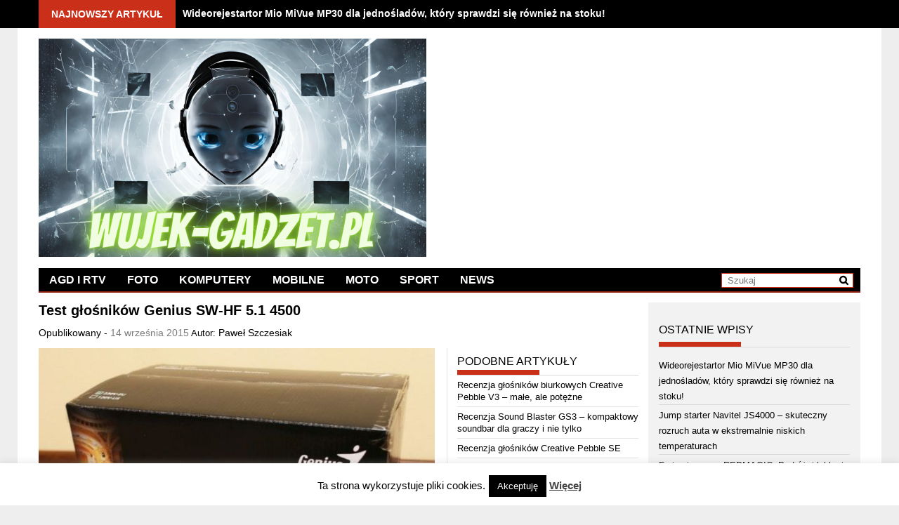

--- FILE ---
content_type: text/html; charset=UTF-8
request_url: https://wujek-gadzet.pl/test-glosnikow-genius-sw-hf-5-1-4500/
body_size: 31406
content:
<!DOCTYPE html>
<html lang="pl-PL" prefix="og: https://ogp.me/ns#">

<meta charset="UTF-8">
<meta name="viewport" content="width=device-width, initial-scale=1">
<title>Test głośników Genius SW-HF 5.1 4500 - Wujek-Gadżet</title>
<link rel="profile" href="http://gmpg.org/xfn/11">
<link rel="pingback" href="https://wujek-gadzet.pl/xmlrpc.php">
<link rel="icon" type="image/png" href="https://wujek-gadzet.pl/drewtom/wp-content/themes/profitmag/images/wujek_ico.png"/>
<script async src="//pagead2.googlesyndication.com/pagead/js/adsbygoogle.js"></script>
<script>
  (adsbygoogle = window.adsbygoogle || []).push({
    google_ad_client: "ca-pub-8398845239452177",
    enable_page_level_ads: true
  });
</script>


	  
<!-- Optymalizacja wyszukiwarek według Rank Math - https://rankmath.com/ -->
<meta name="description" content="Znany producent akcesoriów komputerowych Genius, próbuje swoich sił także na szerszym polu niż tylko sprzęt komputerowy. Przykładem są głośniki Genius SW-HF 5.1 4500, które mogą służyć zarówno jako głośniki komputerowe, jak też zestaw kina domowego, czy domowy zestaw audio. Jak sprawują się w poszczególnych zastosowaniach? Zapraszam do zapoznania się z recenzją."/>
<meta name="robots" content="follow, index, max-snippet:-1, max-video-preview:-1, max-image-preview:large"/>
<link rel="canonical" href="https://wujek-gadzet.pl/test-glosnikow-genius-sw-hf-5-1-4500/" />
<meta property="og:locale" content="pl_PL" />
<meta property="og:type" content="article" />
<meta property="og:title" content="Test głośników Genius SW-HF 5.1 4500 - Wujek-Gadżet" />
<meta property="og:description" content="Znany producent akcesoriów komputerowych Genius, próbuje swoich sił także na szerszym polu niż tylko sprzęt komputerowy. Przykładem są głośniki Genius SW-HF 5.1 4500, które mogą służyć zarówno jako głośniki komputerowe, jak też zestaw kina domowego, czy domowy zestaw audio. Jak sprawują się w poszczególnych zastosowaniach? Zapraszam do zapoznania się z recenzją." />
<meta property="og:url" content="https://wujek-gadzet.pl/test-glosnikow-genius-sw-hf-5-1-4500/" />
<meta property="og:site_name" content="Wujek-Gadżet" />
<meta property="article:publisher" content="https://www.facebook.com/profile.php?id=100064007671902" />
<meta property="article:tag" content="4500" />
<meta property="article:tag" content="dźwięk" />
<meta property="article:tag" content="genius" />
<meta property="article:tag" content="gry" />
<meta property="article:tag" content="głośniki" />
<meta property="article:tag" content="kino domowe" />
<meta property="article:tag" content="muzyka" />
<meta property="article:tag" content="SW-HF 5.1" />
<meta property="article:section" content="Głośniki" />
<meta property="og:image" content="https://wujek-gadzet.pl/wp-content/uploads/2015/09/Genius_4500_1.jpg" />
<meta property="og:image:secure_url" content="https://wujek-gadzet.pl/wp-content/uploads/2015/09/Genius_4500_1.jpg" />
<meta property="og:image:width" content="937" />
<meta property="og:image:height" content="768" />
<meta property="og:image:alt" content="4500" />
<meta property="og:image:type" content="image/jpeg" />
<meta property="article:published_time" content="2015-09-14T22:16:05+02:00" />
<meta name="twitter:card" content="summary_large_image" />
<meta name="twitter:title" content="Test głośników Genius SW-HF 5.1 4500 - Wujek-Gadżet" />
<meta name="twitter:description" content="Znany producent akcesoriów komputerowych Genius, próbuje swoich sił także na szerszym polu niż tylko sprzęt komputerowy. Przykładem są głośniki Genius SW-HF 5.1 4500, które mogą służyć zarówno jako głośniki komputerowe, jak też zestaw kina domowego, czy domowy zestaw audio. Jak sprawują się w poszczególnych zastosowaniach? Zapraszam do zapoznania się z recenzją." />
<meta name="twitter:image" content="https://wujek-gadzet.pl/wp-content/uploads/2015/09/Genius_4500_1.jpg" />
<meta name="twitter:label1" content="Napisane przez" />
<meta name="twitter:data1" content="Paweł Szczesiak" />
<meta name="twitter:label2" content="Czas czytania" />
<meta name="twitter:data2" content="4 minuty" />
<script type="application/ld+json" class="rank-math-schema">{"@context":"https://schema.org","@graph":[{"@type":"Organization","@id":"https://wujek-gadzet.pl/#organization","name":"Wujek-Gad\u017cet","url":"https://wujek-gadzet.pl","sameAs":["https://www.facebook.com/profile.php?id=100064007671902"],"logo":{"@type":"ImageObject","@id":"https://wujek-gadzet.pl/#logo","url":"https://wujek-gadzet.pl/wp-content/uploads/2023/12/cropped-1-\u2014-kopia.png","contentUrl":"https://wujek-gadzet.pl/wp-content/uploads/2023/12/cropped-1-\u2014-kopia.png","caption":"Wujek-Gad\u017cet","inLanguage":"pl-PL","width":"325","height":"210"},"description":"wujek-gadzet.pl to portal internetowy po\u015bwi\u0119cony testom i recenzjom r\u00f3\u017cnorodnych produkt\u00f3w technologicznych. Oferuje r\u00f3wnie\u017c najnowsze informacje ze \u015bwiata technologii"},{"@type":"WebSite","@id":"https://wujek-gadzet.pl/#website","url":"https://wujek-gadzet.pl","name":"Wujek-Gad\u017cet","publisher":{"@id":"https://wujek-gadzet.pl/#organization"},"inLanguage":"pl-PL"},{"@type":"ImageObject","@id":"https://wujek-gadzet.pl/wp-content/uploads/2015/09/Genius_4500_1.jpg","url":"https://wujek-gadzet.pl/wp-content/uploads/2015/09/Genius_4500_1.jpg","width":"937","height":"768","inLanguage":"pl-PL"},{"@type":"BreadcrumbList","@id":"https://wujek-gadzet.pl/test-glosnikow-genius-sw-hf-5-1-4500/#breadcrumb","itemListElement":[{"@type":"ListItem","position":"1","item":{"@id":"https://wujek-gadzet.pl","name":"Dom"}},{"@type":"ListItem","position":"2","item":{"@id":"https://wujek-gadzet.pl/category/recenzje/komputery/dzwiek/glosniki/","name":"G\u0142o\u015bniki"}},{"@type":"ListItem","position":"3","item":{"@id":"https://wujek-gadzet.pl/test-glosnikow-genius-sw-hf-5-1-4500/","name":"Test g\u0142o\u015bnik\u00f3w Genius SW-HF 5.1 4500"}}]},{"@type":"WebPage","@id":"https://wujek-gadzet.pl/test-glosnikow-genius-sw-hf-5-1-4500/#webpage","url":"https://wujek-gadzet.pl/test-glosnikow-genius-sw-hf-5-1-4500/","name":"Test g\u0142o\u015bnik\u00f3w Genius SW-HF 5.1 4500 - Wujek-Gad\u017cet","datePublished":"2015-09-14T22:16:05+02:00","dateModified":"2015-09-14T22:16:05+02:00","isPartOf":{"@id":"https://wujek-gadzet.pl/#website"},"primaryImageOfPage":{"@id":"https://wujek-gadzet.pl/wp-content/uploads/2015/09/Genius_4500_1.jpg"},"inLanguage":"pl-PL","breadcrumb":{"@id":"https://wujek-gadzet.pl/test-glosnikow-genius-sw-hf-5-1-4500/#breadcrumb"}},{"@type":"Person","@id":"https://wujek-gadzet.pl/author/szasza/","name":"Pawe\u0142 Szczesiak","url":"https://wujek-gadzet.pl/author/szasza/","image":{"@type":"ImageObject","@id":"https://secure.gravatar.com/avatar/c659e2d7724ff38d4099a3c25ab76ed9?s=96&amp;d=mm&amp;r=g","url":"https://secure.gravatar.com/avatar/c659e2d7724ff38d4099a3c25ab76ed9?s=96&amp;d=mm&amp;r=g","caption":"Pawe\u0142 Szczesiak","inLanguage":"pl-PL"},"sameAs":["http://Wujek-Gad\u017cet.pl"],"worksFor":{"@id":"https://wujek-gadzet.pl/#organization"}},{"@type":"BlogPosting","headline":"Test g\u0142o\u015bnik\u00f3w Genius SW-HF 5.1 4500 - Wujek-Gad\u017cet","keywords":"4500, d\u017awi\u0119k, genius, gry, g\u0142o\u015bniki, kino domowe, muzyka, sw-hf 5.1","datePublished":"2015-09-14T22:16:05+02:00","dateModified":"2015-09-14T22:16:05+02:00","articleSection":"G\u0142o\u015bniki, G\u0142o\u015bniki","author":{"@id":"https://wujek-gadzet.pl/author/szasza/","name":"Pawe\u0142 Szczesiak"},"publisher":{"@id":"https://wujek-gadzet.pl/#organization"},"description":"Znany producent akcesori\u00f3w komputerowych Genius, pr\u00f3buje swoich si\u0142 tak\u017ce na szerszym polu ni\u017c tylko sprz\u0119t komputerowy. Przyk\u0142adem s\u0105 g\u0142o\u015bniki Genius SW-HF 5.1 4500, kt\u00f3re mog\u0105 s\u0142u\u017cy\u0107 zar\u00f3wno jako g\u0142o\u015bniki komputerowe, jak te\u017c zestaw kina domowego, czy domowy zestaw audio. Jak sprawuj\u0105 si\u0119 w poszczeg\u00f3lnych zastosowaniach? Zapraszam do zapoznania si\u0119 z recenzj\u0105.","name":"Test g\u0142o\u015bnik\u00f3w Genius SW-HF 5.1 4500 - Wujek-Gad\u017cet","@id":"https://wujek-gadzet.pl/test-glosnikow-genius-sw-hf-5-1-4500/#richSnippet","isPartOf":{"@id":"https://wujek-gadzet.pl/test-glosnikow-genius-sw-hf-5-1-4500/#webpage"},"image":{"@id":"https://wujek-gadzet.pl/wp-content/uploads/2015/09/Genius_4500_1.jpg"},"inLanguage":"pl-PL","mainEntityOfPage":{"@id":"https://wujek-gadzet.pl/test-glosnikow-genius-sw-hf-5-1-4500/#webpage"}}]}</script>
<!-- /Wtyczka Rank Math WordPress SEO -->

<link rel='dns-prefetch' href='//www.googletagmanager.com' />
<link rel='dns-prefetch' href='//fonts.googleapis.com' />
<link rel="alternate" type="application/rss+xml" title="Wujek-Gadżet &raquo; Kanał z wpisami" href="https://wujek-gadzet.pl/feed/" />
<link rel="alternate" type="application/rss+xml" title="Wujek-Gadżet &raquo; Kanał z komentarzami" href="https://wujek-gadzet.pl/comments/feed/" />
<link rel="alternate" type="application/rss+xml" title="Wujek-Gadżet &raquo; Test głośników Genius SW-HF 5.1 4500 Kanał z komentarzami" href="https://wujek-gadzet.pl/test-glosnikow-genius-sw-hf-5-1-4500/feed/" />
<script type="text/javascript">
window._wpemojiSettings = {"baseUrl":"https:\/\/s.w.org\/images\/core\/emoji\/14.0.0\/72x72\/","ext":".png","svgUrl":"https:\/\/s.w.org\/images\/core\/emoji\/14.0.0\/svg\/","svgExt":".svg","source":{"concatemoji":"https:\/\/wujek-gadzet.pl\/wp-includes\/js\/wp-emoji-release.min.js?ver=6.3.2"}};
/*! This file is auto-generated */
!function(i,n){var o,s,e;function c(e){try{var t={supportTests:e,timestamp:(new Date).valueOf()};sessionStorage.setItem(o,JSON.stringify(t))}catch(e){}}function p(e,t,n){e.clearRect(0,0,e.canvas.width,e.canvas.height),e.fillText(t,0,0);var t=new Uint32Array(e.getImageData(0,0,e.canvas.width,e.canvas.height).data),r=(e.clearRect(0,0,e.canvas.width,e.canvas.height),e.fillText(n,0,0),new Uint32Array(e.getImageData(0,0,e.canvas.width,e.canvas.height).data));return t.every(function(e,t){return e===r[t]})}function u(e,t,n){switch(t){case"flag":return n(e,"\ud83c\udff3\ufe0f\u200d\u26a7\ufe0f","\ud83c\udff3\ufe0f\u200b\u26a7\ufe0f")?!1:!n(e,"\ud83c\uddfa\ud83c\uddf3","\ud83c\uddfa\u200b\ud83c\uddf3")&&!n(e,"\ud83c\udff4\udb40\udc67\udb40\udc62\udb40\udc65\udb40\udc6e\udb40\udc67\udb40\udc7f","\ud83c\udff4\u200b\udb40\udc67\u200b\udb40\udc62\u200b\udb40\udc65\u200b\udb40\udc6e\u200b\udb40\udc67\u200b\udb40\udc7f");case"emoji":return!n(e,"\ud83e\udef1\ud83c\udffb\u200d\ud83e\udef2\ud83c\udfff","\ud83e\udef1\ud83c\udffb\u200b\ud83e\udef2\ud83c\udfff")}return!1}function f(e,t,n){var r="undefined"!=typeof WorkerGlobalScope&&self instanceof WorkerGlobalScope?new OffscreenCanvas(300,150):i.createElement("canvas"),a=r.getContext("2d",{willReadFrequently:!0}),o=(a.textBaseline="top",a.font="600 32px Arial",{});return e.forEach(function(e){o[e]=t(a,e,n)}),o}function t(e){var t=i.createElement("script");t.src=e,t.defer=!0,i.head.appendChild(t)}"undefined"!=typeof Promise&&(o="wpEmojiSettingsSupports",s=["flag","emoji"],n.supports={everything:!0,everythingExceptFlag:!0},e=new Promise(function(e){i.addEventListener("DOMContentLoaded",e,{once:!0})}),new Promise(function(t){var n=function(){try{var e=JSON.parse(sessionStorage.getItem(o));if("object"==typeof e&&"number"==typeof e.timestamp&&(new Date).valueOf()<e.timestamp+604800&&"object"==typeof e.supportTests)return e.supportTests}catch(e){}return null}();if(!n){if("undefined"!=typeof Worker&&"undefined"!=typeof OffscreenCanvas&&"undefined"!=typeof URL&&URL.createObjectURL&&"undefined"!=typeof Blob)try{var e="postMessage("+f.toString()+"("+[JSON.stringify(s),u.toString(),p.toString()].join(",")+"));",r=new Blob([e],{type:"text/javascript"}),a=new Worker(URL.createObjectURL(r),{name:"wpTestEmojiSupports"});return void(a.onmessage=function(e){c(n=e.data),a.terminate(),t(n)})}catch(e){}c(n=f(s,u,p))}t(n)}).then(function(e){for(var t in e)n.supports[t]=e[t],n.supports.everything=n.supports.everything&&n.supports[t],"flag"!==t&&(n.supports.everythingExceptFlag=n.supports.everythingExceptFlag&&n.supports[t]);n.supports.everythingExceptFlag=n.supports.everythingExceptFlag&&!n.supports.flag,n.DOMReady=!1,n.readyCallback=function(){n.DOMReady=!0}}).then(function(){return e}).then(function(){var e;n.supports.everything||(n.readyCallback(),(e=n.source||{}).concatemoji?t(e.concatemoji):e.wpemoji&&e.twemoji&&(t(e.twemoji),t(e.wpemoji)))}))}((window,document),window._wpemojiSettings);
</script>
<style type="text/css">
img.wp-smiley,
img.emoji {
	display: inline !important;
	border: none !important;
	box-shadow: none !important;
	height: 1em !important;
	width: 1em !important;
	margin: 0 0.07em !important;
	vertical-align: -0.1em !important;
	background: none !important;
	padding: 0 !important;
}
</style>
	
<link rel='stylesheet' id='wp-block-library-css' href='https://wujek-gadzet.pl/wp-includes/css/dist/block-library/style.min.css?ver=6.3.2' type='text/css' media='all' />
<link rel='stylesheet' id='awb-css' href='https://wujek-gadzet.pl/wp-content/plugins/advanced-backgrounds/assets/awb/awb.min.css?ver=1.12.7' type='text/css' media='all' />
<style id='classic-theme-styles-inline-css' type='text/css'>
/*! This file is auto-generated */
.wp-block-button__link{color:#fff;background-color:#32373c;border-radius:9999px;box-shadow:none;text-decoration:none;padding:calc(.667em + 2px) calc(1.333em + 2px);font-size:1.125em}.wp-block-file__button{background:#32373c;color:#fff;text-decoration:none}
</style>
<style id='global-styles-inline-css' type='text/css'>
body{--wp--preset--color--black: #000000;--wp--preset--color--cyan-bluish-gray: #abb8c3;--wp--preset--color--white: #ffffff;--wp--preset--color--pale-pink: #f78da7;--wp--preset--color--vivid-red: #cf2e2e;--wp--preset--color--luminous-vivid-orange: #ff6900;--wp--preset--color--luminous-vivid-amber: #fcb900;--wp--preset--color--light-green-cyan: #7bdcb5;--wp--preset--color--vivid-green-cyan: #00d084;--wp--preset--color--pale-cyan-blue: #8ed1fc;--wp--preset--color--vivid-cyan-blue: #0693e3;--wp--preset--color--vivid-purple: #9b51e0;--wp--preset--gradient--vivid-cyan-blue-to-vivid-purple: linear-gradient(135deg,rgba(6,147,227,1) 0%,rgb(155,81,224) 100%);--wp--preset--gradient--light-green-cyan-to-vivid-green-cyan: linear-gradient(135deg,rgb(122,220,180) 0%,rgb(0,208,130) 100%);--wp--preset--gradient--luminous-vivid-amber-to-luminous-vivid-orange: linear-gradient(135deg,rgba(252,185,0,1) 0%,rgba(255,105,0,1) 100%);--wp--preset--gradient--luminous-vivid-orange-to-vivid-red: linear-gradient(135deg,rgba(255,105,0,1) 0%,rgb(207,46,46) 100%);--wp--preset--gradient--very-light-gray-to-cyan-bluish-gray: linear-gradient(135deg,rgb(238,238,238) 0%,rgb(169,184,195) 100%);--wp--preset--gradient--cool-to-warm-spectrum: linear-gradient(135deg,rgb(74,234,220) 0%,rgb(151,120,209) 20%,rgb(207,42,186) 40%,rgb(238,44,130) 60%,rgb(251,105,98) 80%,rgb(254,248,76) 100%);--wp--preset--gradient--blush-light-purple: linear-gradient(135deg,rgb(255,206,236) 0%,rgb(152,150,240) 100%);--wp--preset--gradient--blush-bordeaux: linear-gradient(135deg,rgb(254,205,165) 0%,rgb(254,45,45) 50%,rgb(107,0,62) 100%);--wp--preset--gradient--luminous-dusk: linear-gradient(135deg,rgb(255,203,112) 0%,rgb(199,81,192) 50%,rgb(65,88,208) 100%);--wp--preset--gradient--pale-ocean: linear-gradient(135deg,rgb(255,245,203) 0%,rgb(182,227,212) 50%,rgb(51,167,181) 100%);--wp--preset--gradient--electric-grass: linear-gradient(135deg,rgb(202,248,128) 0%,rgb(113,206,126) 100%);--wp--preset--gradient--midnight: linear-gradient(135deg,rgb(2,3,129) 0%,rgb(40,116,252) 100%);--wp--preset--font-size--small: 13px;--wp--preset--font-size--medium: 20px;--wp--preset--font-size--large: 36px;--wp--preset--font-size--x-large: 42px;--wp--preset--spacing--20: 0.44rem;--wp--preset--spacing--30: 0.67rem;--wp--preset--spacing--40: 1rem;--wp--preset--spacing--50: 1.5rem;--wp--preset--spacing--60: 2.25rem;--wp--preset--spacing--70: 3.38rem;--wp--preset--spacing--80: 5.06rem;--wp--preset--shadow--natural: 6px 6px 9px rgba(0, 0, 0, 0.2);--wp--preset--shadow--deep: 12px 12px 50px rgba(0, 0, 0, 0.4);--wp--preset--shadow--sharp: 6px 6px 0px rgba(0, 0, 0, 0.2);--wp--preset--shadow--outlined: 6px 6px 0px -3px rgba(255, 255, 255, 1), 6px 6px rgba(0, 0, 0, 1);--wp--preset--shadow--crisp: 6px 6px 0px rgba(0, 0, 0, 1);}:where(.is-layout-flex){gap: 0.5em;}:where(.is-layout-grid){gap: 0.5em;}body .is-layout-flow > .alignleft{float: left;margin-inline-start: 0;margin-inline-end: 2em;}body .is-layout-flow > .alignright{float: right;margin-inline-start: 2em;margin-inline-end: 0;}body .is-layout-flow > .aligncenter{margin-left: auto !important;margin-right: auto !important;}body .is-layout-constrained > .alignleft{float: left;margin-inline-start: 0;margin-inline-end: 2em;}body .is-layout-constrained > .alignright{float: right;margin-inline-start: 2em;margin-inline-end: 0;}body .is-layout-constrained > .aligncenter{margin-left: auto !important;margin-right: auto !important;}body .is-layout-constrained > :where(:not(.alignleft):not(.alignright):not(.alignfull)){max-width: var(--wp--style--global--content-size);margin-left: auto !important;margin-right: auto !important;}body .is-layout-constrained > .alignwide{max-width: var(--wp--style--global--wide-size);}body .is-layout-flex{display: flex;}body .is-layout-flex{flex-wrap: wrap;align-items: center;}body .is-layout-flex > *{margin: 0;}body .is-layout-grid{display: grid;}body .is-layout-grid > *{margin: 0;}:where(.wp-block-columns.is-layout-flex){gap: 2em;}:where(.wp-block-columns.is-layout-grid){gap: 2em;}:where(.wp-block-post-template.is-layout-flex){gap: 1.25em;}:where(.wp-block-post-template.is-layout-grid){gap: 1.25em;}.has-black-color{color: var(--wp--preset--color--black) !important;}.has-cyan-bluish-gray-color{color: var(--wp--preset--color--cyan-bluish-gray) !important;}.has-white-color{color: var(--wp--preset--color--white) !important;}.has-pale-pink-color{color: var(--wp--preset--color--pale-pink) !important;}.has-vivid-red-color{color: var(--wp--preset--color--vivid-red) !important;}.has-luminous-vivid-orange-color{color: var(--wp--preset--color--luminous-vivid-orange) !important;}.has-luminous-vivid-amber-color{color: var(--wp--preset--color--luminous-vivid-amber) !important;}.has-light-green-cyan-color{color: var(--wp--preset--color--light-green-cyan) !important;}.has-vivid-green-cyan-color{color: var(--wp--preset--color--vivid-green-cyan) !important;}.has-pale-cyan-blue-color{color: var(--wp--preset--color--pale-cyan-blue) !important;}.has-vivid-cyan-blue-color{color: var(--wp--preset--color--vivid-cyan-blue) !important;}.has-vivid-purple-color{color: var(--wp--preset--color--vivid-purple) !important;}.has-black-background-color{background-color: var(--wp--preset--color--black) !important;}.has-cyan-bluish-gray-background-color{background-color: var(--wp--preset--color--cyan-bluish-gray) !important;}.has-white-background-color{background-color: var(--wp--preset--color--white) !important;}.has-pale-pink-background-color{background-color: var(--wp--preset--color--pale-pink) !important;}.has-vivid-red-background-color{background-color: var(--wp--preset--color--vivid-red) !important;}.has-luminous-vivid-orange-background-color{background-color: var(--wp--preset--color--luminous-vivid-orange) !important;}.has-luminous-vivid-amber-background-color{background-color: var(--wp--preset--color--luminous-vivid-amber) !important;}.has-light-green-cyan-background-color{background-color: var(--wp--preset--color--light-green-cyan) !important;}.has-vivid-green-cyan-background-color{background-color: var(--wp--preset--color--vivid-green-cyan) !important;}.has-pale-cyan-blue-background-color{background-color: var(--wp--preset--color--pale-cyan-blue) !important;}.has-vivid-cyan-blue-background-color{background-color: var(--wp--preset--color--vivid-cyan-blue) !important;}.has-vivid-purple-background-color{background-color: var(--wp--preset--color--vivid-purple) !important;}.has-black-border-color{border-color: var(--wp--preset--color--black) !important;}.has-cyan-bluish-gray-border-color{border-color: var(--wp--preset--color--cyan-bluish-gray) !important;}.has-white-border-color{border-color: var(--wp--preset--color--white) !important;}.has-pale-pink-border-color{border-color: var(--wp--preset--color--pale-pink) !important;}.has-vivid-red-border-color{border-color: var(--wp--preset--color--vivid-red) !important;}.has-luminous-vivid-orange-border-color{border-color: var(--wp--preset--color--luminous-vivid-orange) !important;}.has-luminous-vivid-amber-border-color{border-color: var(--wp--preset--color--luminous-vivid-amber) !important;}.has-light-green-cyan-border-color{border-color: var(--wp--preset--color--light-green-cyan) !important;}.has-vivid-green-cyan-border-color{border-color: var(--wp--preset--color--vivid-green-cyan) !important;}.has-pale-cyan-blue-border-color{border-color: var(--wp--preset--color--pale-cyan-blue) !important;}.has-vivid-cyan-blue-border-color{border-color: var(--wp--preset--color--vivid-cyan-blue) !important;}.has-vivid-purple-border-color{border-color: var(--wp--preset--color--vivid-purple) !important;}.has-vivid-cyan-blue-to-vivid-purple-gradient-background{background: var(--wp--preset--gradient--vivid-cyan-blue-to-vivid-purple) !important;}.has-light-green-cyan-to-vivid-green-cyan-gradient-background{background: var(--wp--preset--gradient--light-green-cyan-to-vivid-green-cyan) !important;}.has-luminous-vivid-amber-to-luminous-vivid-orange-gradient-background{background: var(--wp--preset--gradient--luminous-vivid-amber-to-luminous-vivid-orange) !important;}.has-luminous-vivid-orange-to-vivid-red-gradient-background{background: var(--wp--preset--gradient--luminous-vivid-orange-to-vivid-red) !important;}.has-very-light-gray-to-cyan-bluish-gray-gradient-background{background: var(--wp--preset--gradient--very-light-gray-to-cyan-bluish-gray) !important;}.has-cool-to-warm-spectrum-gradient-background{background: var(--wp--preset--gradient--cool-to-warm-spectrum) !important;}.has-blush-light-purple-gradient-background{background: var(--wp--preset--gradient--blush-light-purple) !important;}.has-blush-bordeaux-gradient-background{background: var(--wp--preset--gradient--blush-bordeaux) !important;}.has-luminous-dusk-gradient-background{background: var(--wp--preset--gradient--luminous-dusk) !important;}.has-pale-ocean-gradient-background{background: var(--wp--preset--gradient--pale-ocean) !important;}.has-electric-grass-gradient-background{background: var(--wp--preset--gradient--electric-grass) !important;}.has-midnight-gradient-background{background: var(--wp--preset--gradient--midnight) !important;}.has-small-font-size{font-size: var(--wp--preset--font-size--small) !important;}.has-medium-font-size{font-size: var(--wp--preset--font-size--medium) !important;}.has-large-font-size{font-size: var(--wp--preset--font-size--large) !important;}.has-x-large-font-size{font-size: var(--wp--preset--font-size--x-large) !important;}
.wp-block-navigation a:where(:not(.wp-element-button)){color: inherit;}
:where(.wp-block-post-template.is-layout-flex){gap: 1.25em;}:where(.wp-block-post-template.is-layout-grid){gap: 1.25em;}
:where(.wp-block-columns.is-layout-flex){gap: 2em;}:where(.wp-block-columns.is-layout-grid){gap: 2em;}
.wp-block-pullquote{font-size: 1.5em;line-height: 1.6;}
</style>
<link rel='stylesheet' id='cookie-law-info-css' href='https://wujek-gadzet.pl/wp-content/plugins/cookie-law-info/legacy/public/css/cookie-law-info-public.css?ver=3.3.4' type='text/css' media='all' />
<link rel='stylesheet' id='cookie-law-info-gdpr-css' href='https://wujek-gadzet.pl/wp-content/plugins/cookie-law-info/legacy/public/css/cookie-law-info-gdpr.css?ver=3.3.4' type='text/css' media='all' />
<link rel='stylesheet' id='fcbkbttn_icon-css' href='https://wujek-gadzet.pl/wp-content/plugins/facebook-button-plugin/css/icon.css?ver=2.77' type='text/css' media='all' />
<link rel='stylesheet' id='fcbkbttn_stylesheet-css' href='https://wujek-gadzet.pl/wp-content/plugins/facebook-button-plugin/css/style.css?ver=2.77' type='text/css' media='all' />
<link rel='stylesheet' id='foobox-free-min-css' href='https://wujek-gadzet.pl/wp-content/plugins/foobox-image-lightbox/free/css/foobox.free.min.css?ver=2.7.35' type='text/css' media='all' />
<link rel='stylesheet' id='wp-lightbox-2.min.css-css' href='https://wujek-gadzet.pl/wp-content/plugins/wp-lightbox-2/styles/lightbox.min.pl_PL.css?ver=1.3.4' type='text/css' media='all' />
<link rel='stylesheet' id='font-awesome-css' href='https://wujek-gadzet.pl/wp-content/themes/profitmag/css/font-awesome.min.css?ver=6.3.2' type='text/css' media='all' />
<link rel='stylesheet' id='bxslider-style-css' href='https://wujek-gadzet.pl/wp-content/themes/profitmag/css/jquery.bxslider.css?ver=6.3.2' type='text/css' media='all' />
<link rel='stylesheet' id='ticker-style-css' href='https://wujek-gadzet.pl/wp-content/themes/profitmag/css/ticker-style.css?ver=6.3.2' type='text/css' media='all' />
<link rel='stylesheet' id='noivolightbox-style-css' href='https://wujek-gadzet.pl/wp-content/themes/profitmag/css/nivo-lightbox.css?ver=6.3.2' type='text/css' media='all' />
<link rel='stylesheet' id='scrollcss-css' href='https://wujek-gadzet.pl/wp-content/themes/profitmag/css/jquery.mCustomScrollbar.css?ver=6.3.2' type='text/css' media='all' />
<link rel='stylesheet' id='google font-css' href='https://fonts.googleapis.com/css?family=Roboto%3A400%2C100%2C100italic%2C300%2C300italic%2C400italic%2C500%2C500italic%2C700%2C700italic%2C900%2C900italic&#038;ver=6.3.2' type='text/css' media='all' />
<link rel='stylesheet' id='profitmag-style-css' href='https://wujek-gadzet.pl/wp-content/themes/profitmag/style.css?ver=6.3.2' type='text/css' media='all' />
<link rel='stylesheet' id='profitmag-responsive-css' href='https://wujek-gadzet.pl/wp-content/themes/profitmag/css/responsive.css?ver=6.3.2' type='text/css' media='all' />
<script type='text/javascript' src='https://wujek-gadzet.pl/wp-includes/js/jquery/jquery.min.js?ver=3.7.0' id='jquery-core-js'></script>
<script type='text/javascript' src='https://wujek-gadzet.pl/wp-includes/js/jquery/jquery-migrate.min.js?ver=3.4.1' id='jquery-migrate-js'></script>
<script type='text/javascript' id='cookie-law-info-js-extra'>
/* <![CDATA[ */
var Cli_Data = {"nn_cookie_ids":[],"cookielist":[],"non_necessary_cookies":[],"ccpaEnabled":"","ccpaRegionBased":"","ccpaBarEnabled":"","strictlyEnabled":["necessary","obligatoire"],"ccpaType":"gdpr","js_blocking":"","custom_integration":"","triggerDomRefresh":"","secure_cookies":""};
var cli_cookiebar_settings = {"animate_speed_hide":"500","animate_speed_show":"500","background":"#fff","border":"#444","border_on":"","button_1_button_colour":"#000","button_1_button_hover":"#000000","button_1_link_colour":"#fff","button_1_as_button":"1","button_1_new_win":"","button_2_button_colour":"#333","button_2_button_hover":"#292929","button_2_link_colour":"#444","button_2_as_button":"","button_2_hidebar":"","button_3_button_colour":"#dedfe0","button_3_button_hover":"#b2b2b3","button_3_link_colour":"#333333","button_3_as_button":"1","button_3_new_win":"","button_4_button_colour":"#dedfe0","button_4_button_hover":"#b2b2b3","button_4_link_colour":"#333333","button_4_as_button":"1","button_7_button_colour":"#61a229","button_7_button_hover":"#4e8221","button_7_link_colour":"#fff","button_7_as_button":"1","button_7_new_win":"","font_family":"inherit","header_fix":"","notify_animate_hide":"1","notify_animate_show":"","notify_div_id":"#cookie-law-info-bar","notify_position_horizontal":"right","notify_position_vertical":"bottom","scroll_close":"","scroll_close_reload":"","accept_close_reload":"","reject_close_reload":"","showagain_tab":"1","showagain_background":"#fff","showagain_border":"#000","showagain_div_id":"#cookie-law-info-again","showagain_x_position":"100px","text":"#000","show_once_yn":"","show_once":"10000","logging_on":"","as_popup":"","popup_overlay":"1","bar_heading_text":"","cookie_bar_as":"banner","popup_showagain_position":"bottom-right","widget_position":"left"};
var log_object = {"ajax_url":"https:\/\/wujek-gadzet.pl\/wp-admin\/admin-ajax.php"};
/* ]]> */
</script>
<script type='text/javascript' src='https://wujek-gadzet.pl/wp-content/plugins/cookie-law-info/legacy/public/js/cookie-law-info-public.js?ver=3.3.4' id='cookie-law-info-js'></script>
<script type='text/javascript' src='https://wujek-gadzet.pl/wp-content/plugins/wonderplugin-gallery/engine/wonderplugingallery.js?ver=3.8' id='wonderplugin-gallery-script-js'></script>
<script type='text/javascript' src='https://wujek-gadzet.pl/wp-content/themes/profitmag/js/nivo-lightbox.min.js?ver=6.3.2' id='nivolightbox-js-js'></script>
<script type='text/javascript' src='https://wujek-gadzet.pl/wp-content/themes/profitmag/js/jquery.slicknav.min.js?ver=6.3.2' id='slicknav-js-js'></script>
<script type='text/javascript' src='https://wujek-gadzet.pl/wp-content/themes/profitmag/js/modernizr.min.js?ver=2.6.2' id='mordenizer-js'></script>
<script id="foobox-free-min-js-before" type="text/javascript">
/* Run FooBox FREE (v2.7.35) */
var FOOBOX = window.FOOBOX = {
	ready: true,
	disableOthers: false,
	o: {wordpress: { enabled: true }, countMessage:'image %index of %total', captions: { dataTitle: ["captionTitle","title"], dataDesc: ["captionDesc","description"] }, rel: '', excludes:'.fbx-link,.nofoobox,.nolightbox,a[href*="pinterest.com/pin/create/button/"]', affiliate : { enabled: false }, error: "Nie udało się wyświetlić obrazka."},
	selectors: [
		".foogallery-container.foogallery-lightbox-foobox", ".foogallery-container.foogallery-lightbox-foobox-free", ".gallery", ".wp-block-gallery", ".wp-caption", ".wp-block-image", "a:has(img[class*=wp-image-])", ".foobox"
	],
	pre: function( $ ){
		// Custom JavaScript (Pre)
		
	},
	post: function( $ ){
		// Custom JavaScript (Post)
		
		// Custom Captions Code
		
	},
	custom: function( $ ){
		// Custom Extra JS
		
	}
};
</script>
<script type='text/javascript' src='https://wujek-gadzet.pl/wp-content/plugins/foobox-image-lightbox/free/js/foobox.free.min.js?ver=2.7.35' id='foobox-free-min-js'></script>

<!-- Fragment znacznika Google (gtag.js) dodany przez Site Kit -->
<!-- Fragment Google Analytics dodany przez Site Kit -->
<script type='text/javascript' src='https://www.googletagmanager.com/gtag/js?id=GT-TX293VG' id='google_gtagjs-js' async></script>
<script id="google_gtagjs-js-after" type="text/javascript">
window.dataLayer = window.dataLayer || [];function gtag(){dataLayer.push(arguments);}
gtag("set","linker",{"domains":["wujek-gadzet.pl"]});
gtag("js", new Date());
gtag("set", "developer_id.dZTNiMT", true);
gtag("config", "GT-TX293VG", {"googlesitekit_post_type":"post"});
 window._googlesitekit = window._googlesitekit || {}; window._googlesitekit.throttledEvents = []; window._googlesitekit.gtagEvent = (name, data) => { var key = JSON.stringify( { name, data } ); if ( !! window._googlesitekit.throttledEvents[ key ] ) { return; } window._googlesitekit.throttledEvents[ key ] = true; setTimeout( () => { delete window._googlesitekit.throttledEvents[ key ]; }, 5 ); gtag( "event", name, { ...data, event_source: "site-kit" } ); };
</script>
<link rel="https://api.w.org/" href="https://wujek-gadzet.pl/wp-json/" /><link rel="alternate" type="application/json" href="https://wujek-gadzet.pl/wp-json/wp/v2/posts/4281" /><link rel="EditURI" type="application/rsd+xml" title="RSD" href="https://wujek-gadzet.pl/xmlrpc.php?rsd" />
<meta name="generator" content="WordPress 6.3.2" />
<link rel='shortlink' href='https://wujek-gadzet.pl/?p=4281' />
<link rel="alternate" type="application/json+oembed" href="https://wujek-gadzet.pl/wp-json/oembed/1.0/embed?url=https%3A%2F%2Fwujek-gadzet.pl%2Ftest-glosnikow-genius-sw-hf-5-1-4500%2F" />
<link rel="alternate" type="text/xml+oembed" href="https://wujek-gadzet.pl/wp-json/oembed/1.0/embed?url=https%3A%2F%2Fwujek-gadzet.pl%2Ftest-glosnikow-genius-sw-hf-5-1-4500%2F&#038;format=xml" />

<!-- fcbkbttn meta start -->
<meta property="og:url" content="https://wujek-gadzet.pl/test-glosnikow-genius-sw-hf-5-1-4500/"/>
<meta property="og:type" content="article"/>
<meta property="og:title" content="Test głośników Genius SW-HF 5.1 4500"/>
<meta property="og:site_name" content="Wujek-Gadżet"/>
<meta property="og:image" content="https://wujek-gadzet.pl/wp-content/uploads/2015/09/Genius_4500_1-300x246.jpg"/>
<meta property="og:description" content="Znany producent akcesoriów komputerowych Genius, próbuje swoich sił także na szerszym polu niż tylko sprzęt komputerowy. Przykładem są głośniki Genius SW-HF 5.1 4500, które mogą służyć zarówno jako głośniki komputerowe, jak też zestaw kina domowego, czy domowy zestaw audio. Jak sprawują się w poszczególnych zastosowaniach? Zapraszam do zapoznania się z recenzją."/>
<!-- fcbkbttn meta end -->
<meta name="generator" content="Site Kit by Google 1.160.1" />
<!-- Znaczniki meta Google AdSense dodane przez Site Kit -->
<meta name="google-adsense-platform-account" content="ca-host-pub-2644536267352236">
<meta name="google-adsense-platform-domain" content="sitekit.withgoogle.com">
<!-- Zakończ dodawanie meta znaczników Google AdSense przez Site Kit -->
<link rel="icon" href="https://wujek-gadzet.pl/wp-content/uploads/2025/11/cropped-Zrzut-ekranu-2025-11-03-132755-32x32.png" sizes="32x32" />
<link rel="icon" href="https://wujek-gadzet.pl/wp-content/uploads/2025/11/cropped-Zrzut-ekranu-2025-11-03-132755-192x192.png" sizes="192x192" />
<link rel="apple-touch-icon" href="https://wujek-gadzet.pl/wp-content/uploads/2025/11/cropped-Zrzut-ekranu-2025-11-03-132755-180x180.png" />
<meta name="msapplication-TileImage" content="https://wujek-gadzet.pl/wp-content/uploads/2025/11/cropped-Zrzut-ekranu-2025-11-03-132755-270x270.png" />
</head>

<body class="post-template-default single single-post postid-4281 single-format-standard group-blog right_sidebar">

<div id="page" class="hfeed site">
	

	<header id="masthead" class="site-header clearfix" role="banner">
        <div class="top-header-block clearfix">
            <div class="wrapper">
                                                        <div class="header-latest-posts f-left">                                                                    
                                    <ul id="js-latest" class="js-hidden">                        
                                                                                
                                            <li><a href="https://wujek-gadzet.pl/wideorejestartor-mio-mivue-mp30-dla-jednosladow-ktory-sprawdzi-sie-rowniez-na-stoku/" title="Wideorejestartor Mio MiVue MP30 dla jednośladów, który sprawdzi się również na stoku!">Wideorejestartor Mio MiVue MP30 dla jednośladów, który sprawdzi się również na stoku!</a></li>
                                             
                                                                                
                                            <li><a href="https://wujek-gadzet.pl/jump-starter-navitel-js4000-skuteczny-rozruch-auta-w-ekstremalnie-niskich-temperaturach/" title="Jump starter Navitel JS4000 – skuteczny rozruch auta w ekstremalnie niskich temperaturach">Jump starter Navitel JS4000 – skuteczny rozruch auta w ekstremalnie niskich temperaturach</a></li>
                                             
                                                                                
                                            <li><a href="https://wujek-gadzet.pl/ferie-zimowe-z-redmagic-podrozuj-lekko-i-nie-rezygnuj-z-gamingu/" title="Ferie zimowe z REDMAGIC. Podróżuj lekko i nie rezygnuj z gamingu">Ferie zimowe z REDMAGIC. Podróżuj lekko i nie rezygnuj z gamingu</a></li>
                                             
                                                                                
                                            <li><a href="https://wujek-gadzet.pl/premiera-ladowarki-indukcyjnej-hama-stand-2w1-qi2-fast-charge-o-mocy-15-w-na-iphonea-i-sluchawki/" title="Premiera ładowarki indukcyjnej Hama Stand 2w1 Qi2 Fast Charge o mocy 15 W na iPhone&#039;a i słuchawki">Premiera ładowarki indukcyjnej Hama Stand 2w1 Qi2 Fast Charge o mocy 15 W na iPhone'a i słuchawki</a></li>
                                             
                                                                                
                                            <li><a href="https://wujek-gadzet.pl/nowosc-od-asko-skandynawska-chlodziarko-zamrazarka-z-funkcja-adaptacyjnej-kontroli-temperatury/" title="Nowość od ASKO: skandynawska chłodziarko-zamrażarka z funkcją adaptacyjnej kontroli temperatury.">Nowość od ASKO: skandynawska chłodziarko-zamrażarka z funkcją adaptacyjnej kontroli temperatury.</a></li>
                                             
                                                                        </ul>
                                </div> <!-- .header-latest-posts -->
                                                
                        <div class="right-header f-right">
                            		<div class="socials">
    		    
    		    
    		    
    		    
    		    
    		    
    		    
    		    
    		    
    		    
    		    
    		    
    		    
    		    
    				</div>
                        </div>
             </div>          
         </div><!-- .top-header-block -->

        <div class="wrapper header-wrapper clearfix">
        		<div class="header-container"> 
                
                    
                    
                    <div class="site-branding clearfix">
            			<div class="site-logo f-left">
                            <a href="https://wujek-gadzet.pl/" rel="home">
                                                                    <img src="https://wujek-gadzet.pl/wp-content/uploads/2023/12/cropped-1-—-kopia.png" alt="Wujek-Gadżet" />
                                                            </a>
                        </div>
                        
                                                           <div class="header-ads f-right">
                                        <script async src="//pagead2.googlesyndication.com/pagead/js/adsbygoogle.js"></script>
<!-- Header -->
<ins class="adsbygoogle"
     style="display:block"
     data-ad-client="ca-pub-8398845239452177"
     data-ad-slot="1167384625"
     data-ad-format="auto"></ins>
<script>
(adsbygoogle = window.adsbygoogle || []).push({});
</script>

                                   </div>
                                                			
            		</div>
            
            		<nav id="site-navigation" class="main-navigation clearfix menu-left" role="navigation" >
            			<div class="desktop-menu clearfix">
                        <div class="menu-menu-1-container"><ul id="menu-menu-1" class="menu"><li id="menu-item-58" class="menu-item menu-item-type-taxonomy menu-item-object-category current-post-ancestor menu-item-has-children menu-item-58"><a href="https://wujek-gadzet.pl/category/recenzje/agd-i-rtv/">AGD i RTV</a>
<ul class="sub-menu">
	<li id="menu-item-59" class="menu-item menu-item-type-taxonomy menu-item-object-category current-post-ancestor menu-item-has-children menu-item-59"><a href="https://wujek-gadzet.pl/category/recenzje/agd-i-rtv/audio/">Audio</a>
	<ul class="sub-menu">
		<li id="menu-item-3964" class="menu-item menu-item-type-taxonomy menu-item-object-category menu-item-3964"><a href="https://wujek-gadzet.pl/category/recenzje/agd-i-rtv/audio/adaptery/">Adaptery</a></li>
		<li id="menu-item-60" class="menu-item menu-item-type-taxonomy menu-item-object-category current-post-ancestor current-menu-parent current-post-parent menu-item-60"><a href="https://wujek-gadzet.pl/category/recenzje/agd-i-rtv/audio/glosniki-audio/">Głośniki</a></li>
		<li id="menu-item-7121" class="menu-item menu-item-type-taxonomy menu-item-object-category menu-item-7121"><a href="https://wujek-gadzet.pl/category/recenzje/agd-i-rtv/audio/miniwieze/">Miniwieże</a></li>
		<li id="menu-item-3963" class="menu-item menu-item-type-taxonomy menu-item-object-category menu-item-3963"><a href="https://wujek-gadzet.pl/category/recenzje/agd-i-rtv/audio/radia/">Radia</a></li>
		<li id="menu-item-61" class="menu-item menu-item-type-taxonomy menu-item-object-category menu-item-61"><a href="https://wujek-gadzet.pl/category/recenzje/agd-i-rtv/audio/sluchawki-audio/">Słuchawki</a></li>
		<li id="menu-item-109" class="menu-item menu-item-type-taxonomy menu-item-object-category menu-item-109"><a href="https://wujek-gadzet.pl/category/recenzje/agd-i-rtv/audio/wzmacniacze/">Wzmacniacze</a></li>
	</ul>
</li>
	<li id="menu-item-4100" class="menu-item menu-item-type-taxonomy menu-item-object-category menu-item-4100"><a href="https://wujek-gadzet.pl/category/recenzje/agd-i-rtv/grill-i-ogrod/">Grill i ogród</a></li>
	<li id="menu-item-2365" class="menu-item menu-item-type-taxonomy menu-item-object-category menu-item-2365"><a href="https://wujek-gadzet.pl/category/recenzje/agd-i-rtv/kamery-agd-i-rtv/">Kamery</a></li>
	<li id="menu-item-4788" class="menu-item menu-item-type-taxonomy menu-item-object-category menu-item-has-children menu-item-4788"><a href="https://wujek-gadzet.pl/category/recenzje/agd-i-rtv/kuchnia/">Kuchnia</a>
	<ul class="sub-menu">
		<li id="menu-item-8249" class="menu-item menu-item-type-taxonomy menu-item-object-category menu-item-8249"><a href="https://wujek-gadzet.pl/category/recenzje/agd-i-rtv/kuchnia/blendery/">Blendery</a></li>
		<li id="menu-item-5451" class="menu-item menu-item-type-taxonomy menu-item-object-category menu-item-5451"><a href="https://wujek-gadzet.pl/category/recenzje/agd-i-rtv/kuchnia/ekspresy-do-kawy/">Ekspresy do kawy</a></li>
		<li id="menu-item-2883" class="menu-item menu-item-type-taxonomy menu-item-object-category menu-item-2883"><a href="https://wujek-gadzet.pl/category/recenzje/agd-i-rtv/filtry-wody/">Filtry wody</a></li>
		<li id="menu-item-3374" class="menu-item menu-item-type-taxonomy menu-item-object-category menu-item-3374"><a href="https://wujek-gadzet.pl/category/recenzje/agd-i-rtv/maszyny-do-pieczenia-chleba/">Maszyny do pieczenia chleba</a></li>
		<li id="menu-item-20529" class="menu-item menu-item-type-taxonomy menu-item-object-category menu-item-20529"><a href="https://wujek-gadzet.pl/category/recenzje/agd-i-rtv/kuchnia/naczynia-i-akcesoria-kuchenne/">Naczynia i akcesoria kuchenne</a></li>
		<li id="menu-item-4988" class="menu-item menu-item-type-taxonomy menu-item-object-category menu-item-4988"><a href="https://wujek-gadzet.pl/category/recenzje/agd-i-rtv/kuchnia/roboty-i-miksery/">Roboty i miksery</a></li>
		<li id="menu-item-6131" class="menu-item menu-item-type-taxonomy menu-item-object-category menu-item-6131"><a href="https://wujek-gadzet.pl/category/recenzje/agd-i-rtv/kuchnia/multicooker/">Multicooker</a></li>
		<li id="menu-item-4714" class="menu-item menu-item-type-taxonomy menu-item-object-category menu-item-4714"><a href="https://wujek-gadzet.pl/category/recenzje/agd-i-rtv/piekarniki/">Piekarniki</a></li>
		<li id="menu-item-63" class="menu-item menu-item-type-taxonomy menu-item-object-category menu-item-63"><a href="https://wujek-gadzet.pl/category/recenzje/agd-i-rtv/sokowirowki/">Sokowirówki</a></li>
		<li id="menu-item-4787" class="menu-item menu-item-type-taxonomy menu-item-object-category menu-item-4787"><a href="https://wujek-gadzet.pl/category/recenzje/agd-i-rtv/wolnowary/">Wolnowary</a></li>
	</ul>
</li>
	<li id="menu-item-62" class="menu-item menu-item-type-taxonomy menu-item-object-category menu-item-62"><a href="https://wujek-gadzet.pl/category/recenzje/agd-i-rtv/nawilzacze/">Nawilżacze</a></li>
	<li id="menu-item-11824" class="menu-item menu-item-type-taxonomy menu-item-object-category menu-item-11824"><a href="https://wujek-gadzet.pl/category/recenzje/agd-i-rtv/odkurzacze-i-mopy/">Odkurzacze i mopy</a></li>
	<li id="menu-item-4741" class="menu-item menu-item-type-taxonomy menu-item-object-category menu-item-4741"><a href="https://wujek-gadzet.pl/category/recenzje/agd-i-rtv/oswietlenie/">Oświetlenie</a></li>
	<li id="menu-item-25561" class="menu-item menu-item-type-taxonomy menu-item-object-category menu-item-25561"><a href="https://wujek-gadzet.pl/category/recenzje/agd-i-rtv/prasowanie-i-pielegnacja-ubran/">Prasowanie i pielęgnacja ubrań</a></li>
	<li id="menu-item-4947" class="menu-item menu-item-type-taxonomy menu-item-object-category menu-item-has-children menu-item-4947"><a href="https://wujek-gadzet.pl/category/recenzje/agd-i-rtv/pielegnacja-wlosow/">Pielęgnacja włosów</a>
	<ul class="sub-menu">
		<li id="menu-item-6817" class="menu-item menu-item-type-taxonomy menu-item-object-category menu-item-6817"><a href="https://wujek-gadzet.pl/category/recenzje/agd-i-rtv/pielegnacja-wlosow/golarki-i-maszynki/">Golarki i maszynki</a></li>
		<li id="menu-item-4948" class="menu-item menu-item-type-taxonomy menu-item-object-category menu-item-4948"><a href="https://wujek-gadzet.pl/category/recenzje/agd-i-rtv/pielegnacja-wlosow/lokowki/">Lokówki</a></li>
		<li id="menu-item-7851" class="menu-item menu-item-type-taxonomy menu-item-object-category menu-item-7851"><a href="https://wujek-gadzet.pl/category/recenzje/agd-i-rtv/pielegnacja-wlosow/maszynki-do-strzyzenia/">Maszynki do strzyżenia</a></li>
		<li id="menu-item-4339" class="menu-item menu-item-type-taxonomy menu-item-object-category menu-item-4339"><a href="https://wujek-gadzet.pl/category/recenzje/agd-i-rtv/suszarki/">Suszarki</a></li>
		<li id="menu-item-8938" class="menu-item menu-item-type-taxonomy menu-item-object-category menu-item-8938"><a href="https://wujek-gadzet.pl/category/recenzje/agd-i-rtv/pielegnacja-wlosow/trymery/">Trymery</a></li>
	</ul>
</li>
	<li id="menu-item-2631" class="menu-item menu-item-type-taxonomy menu-item-object-category menu-item-2631"><a href="https://wujek-gadzet.pl/category/recenzje/agd-i-rtv/roboty/">Roboty</a></li>
	<li id="menu-item-875" class="menu-item menu-item-type-taxonomy menu-item-object-category menu-item-875"><a href="https://wujek-gadzet.pl/category/recenzje/agd-i-rtv/telewizory/">Telewizory</a></li>
	<li id="menu-item-3420" class="menu-item menu-item-type-taxonomy menu-item-object-category menu-item-3420"><a href="https://wujek-gadzet.pl/category/recenzje/agd-i-rtv/zasilanie-agd-i-rtv/">Zasilanie</a></li>
	<li id="menu-item-10079" class="menu-item menu-item-type-taxonomy menu-item-object-category menu-item-10079"><a href="https://wujek-gadzet.pl/category/recenzje/agd-i-rtv/zdrowie-i-uroda/">Zdrowie i Uroda</a></li>
</ul>
</li>
<li id="menu-item-64" class="menu-item menu-item-type-taxonomy menu-item-object-category menu-item-has-children menu-item-64"><a href="https://wujek-gadzet.pl/category/recenzje/foto/">Foto</a>
<ul class="sub-menu">
	<li id="menu-item-65" class="menu-item menu-item-type-taxonomy menu-item-object-category menu-item-65"><a href="https://wujek-gadzet.pl/category/recenzje/foto/aparaty/">Aparaty</a></li>
	<li id="menu-item-3948" class="menu-item menu-item-type-taxonomy menu-item-object-category menu-item-3948"><a href="https://wujek-gadzet.pl/category/recenzje/foto/czytniki-kart/">Czytniki kart</a></li>
	<li id="menu-item-66" class="menu-item menu-item-type-taxonomy menu-item-object-category menu-item-66"><a href="https://wujek-gadzet.pl/category/recenzje/foto/karty-pamieci-foto/">Karty pamięci</a></li>
	<li id="menu-item-67" class="menu-item menu-item-type-taxonomy menu-item-object-category menu-item-67"><a href="https://wujek-gadzet.pl/category/recenzje/foto/plecaki/">Plecaki</a></li>
	<li id="menu-item-68" class="menu-item menu-item-type-taxonomy menu-item-object-category menu-item-has-children menu-item-68"><a href="https://wujek-gadzet.pl/category/recenzje/foto/zasilanie/">Zasilanie</a>
	<ul class="sub-menu">
		<li id="menu-item-69" class="menu-item menu-item-type-taxonomy menu-item-object-category menu-item-69"><a href="https://wujek-gadzet.pl/category/recenzje/foto/zasilanie/ladowarki/">Ładowarki</a></li>
	</ul>
</li>
</ul>
</li>
<li id="menu-item-70" class="menu-item menu-item-type-taxonomy menu-item-object-category current-post-ancestor menu-item-has-children menu-item-70"><a href="https://wujek-gadzet.pl/category/recenzje/komputery/">Komputery</a>
<ul class="sub-menu">
	<li id="menu-item-71" class="menu-item menu-item-type-taxonomy menu-item-object-category menu-item-has-children menu-item-71"><a href="https://wujek-gadzet.pl/category/recenzje/komputery/akcesoria/">Akcesoria</a>
	<ul class="sub-menu">
		<li id="menu-item-9144" class="menu-item menu-item-type-taxonomy menu-item-object-category menu-item-9144"><a href="https://wujek-gadzet.pl/category/recenzje/komputery/akcesoria/huby-usb/">Huby USB</a></li>
		<li id="menu-item-72" class="menu-item menu-item-type-taxonomy menu-item-object-category menu-item-72"><a href="https://wujek-gadzet.pl/category/recenzje/komputery/akcesoria/kierownice/">Kierownice</a></li>
		<li id="menu-item-73" class="menu-item menu-item-type-taxonomy menu-item-object-category menu-item-73"><a href="https://wujek-gadzet.pl/category/recenzje/komputery/akcesoria/torby-i-plecaki/">Torby i plecaki</a></li>
	</ul>
</li>
	<li id="menu-item-74" class="menu-item menu-item-type-taxonomy menu-item-object-category menu-item-74"><a href="https://wujek-gadzet.pl/category/recenzje/komputery/chlodzenie/">Chłodzenie</a></li>
	<li id="menu-item-75" class="menu-item menu-item-type-taxonomy menu-item-object-category current-post-ancestor menu-item-has-children menu-item-75"><a href="https://wujek-gadzet.pl/category/recenzje/komputery/dzwiek/">Dźwięk</a>
	<ul class="sub-menu">
		<li id="menu-item-76" class="menu-item menu-item-type-taxonomy menu-item-object-category current-post-ancestor current-menu-parent current-post-parent menu-item-76"><a href="https://wujek-gadzet.pl/category/recenzje/komputery/dzwiek/glosniki/">Głośniki</a></li>
		<li id="menu-item-13964" class="menu-item menu-item-type-taxonomy menu-item-object-category menu-item-13964"><a href="https://wujek-gadzet.pl/category/recenzje/komputery/dzwiek/karty-dzwiekowe/">Karty dźwiękowe</a></li>
		<li id="menu-item-77" class="menu-item menu-item-type-taxonomy menu-item-object-category menu-item-77"><a href="https://wujek-gadzet.pl/category/recenzje/komputery/dzwiek/sluchawki/">Słuchawki</a></li>
	</ul>
</li>
	<li id="menu-item-78" class="menu-item menu-item-type-taxonomy menu-item-object-category menu-item-78"><a href="https://wujek-gadzet.pl/category/recenzje/komputery/klawiatury/">Klawiatury</a></li>
	<li id="menu-item-79" class="menu-item menu-item-type-taxonomy menu-item-object-category menu-item-79"><a href="https://wujek-gadzet.pl/category/recenzje/komputery/laptopy/">Laptopy</a></li>
	<li id="menu-item-80" class="menu-item menu-item-type-taxonomy menu-item-object-category menu-item-80"><a href="https://wujek-gadzet.pl/category/recenzje/komputery/mini-pc/">Mini PC</a></li>
	<li id="menu-item-81" class="menu-item menu-item-type-taxonomy menu-item-object-category menu-item-81"><a href="https://wujek-gadzet.pl/category/recenzje/komputery/myszki/">Myszki</a></li>
	<li id="menu-item-82" class="menu-item menu-item-type-taxonomy menu-item-object-category menu-item-has-children menu-item-82"><a href="https://wujek-gadzet.pl/category/recenzje/komputery/obraz/">Obraz</a>
	<ul class="sub-menu">
		<li id="menu-item-83" class="menu-item menu-item-type-taxonomy menu-item-object-category menu-item-83"><a href="https://wujek-gadzet.pl/category/recenzje/komputery/obraz/karty-graficzne/">Karty graficzne</a></li>
		<li id="menu-item-84" class="menu-item menu-item-type-taxonomy menu-item-object-category menu-item-84"><a href="https://wujek-gadzet.pl/category/recenzje/komputery/obraz/monitory/">Monitory</a></li>
		<li id="menu-item-85" class="menu-item menu-item-type-taxonomy menu-item-object-category menu-item-85"><a href="https://wujek-gadzet.pl/category/recenzje/komputery/obraz/projektory/">Projektory</a></li>
		<li id="menu-item-86" class="menu-item menu-item-type-taxonomy menu-item-object-category menu-item-86"><a href="https://wujek-gadzet.pl/category/recenzje/komputery/obraz/tunery-tv/">Tunery TV</a></li>
	</ul>
</li>
	<li id="menu-item-87" class="menu-item menu-item-type-taxonomy menu-item-object-category menu-item-87"><a href="https://wujek-gadzet.pl/category/recenzje/komputery/obudowy/">Obudowy</a></li>
	<li id="menu-item-88" class="menu-item menu-item-type-taxonomy menu-item-object-category menu-item-88"><a href="https://wujek-gadzet.pl/category/recenzje/komputery/oprogramowanie/">Oprogramowanie</a></li>
	<li id="menu-item-89" class="menu-item menu-item-type-taxonomy menu-item-object-category menu-item-has-children menu-item-89"><a href="https://wujek-gadzet.pl/category/recenzje/komputery/pamiec/">Pamięć</a>
	<ul class="sub-menu">
		<li id="menu-item-90" class="menu-item menu-item-type-taxonomy menu-item-object-category menu-item-has-children menu-item-90"><a href="https://wujek-gadzet.pl/category/recenzje/komputery/pamiec/dyski/">Dyski</a>
		<ul class="sub-menu">
			<li id="menu-item-5281" class="menu-item menu-item-type-taxonomy menu-item-object-category menu-item-5281"><a href="https://wujek-gadzet.pl/category/recenzje/komputery/pamiec/dyski/etui-dyski/">Etui</a></li>
		</ul>
</li>
		<li id="menu-item-91" class="menu-item menu-item-type-taxonomy menu-item-object-category menu-item-91"><a href="https://wujek-gadzet.pl/category/recenzje/komputery/pamiec/karty-pamieci/">Karty pamięci</a></li>
		<li id="menu-item-92" class="menu-item menu-item-type-taxonomy menu-item-object-category menu-item-92"><a href="https://wujek-gadzet.pl/category/recenzje/komputery/pamiec/pendrive/">Pendrive</a></li>
		<li id="menu-item-93" class="menu-item menu-item-type-taxonomy menu-item-object-category menu-item-93"><a href="https://wujek-gadzet.pl/category/recenzje/komputery/pamiec/ram/">RAM</a></li>
	</ul>
</li>
	<li id="menu-item-94" class="menu-item menu-item-type-taxonomy menu-item-object-category menu-item-has-children menu-item-94"><a href="https://wujek-gadzet.pl/category/recenzje/komputery/siec/">Sieć</a>
	<ul class="sub-menu">
		<li id="menu-item-95" class="menu-item menu-item-type-taxonomy menu-item-object-category menu-item-95"><a href="https://wujek-gadzet.pl/category/recenzje/komputery/siec/routery/">Routery</a></li>
	</ul>
</li>
</ul>
</li>
<li id="menu-item-96" class="menu-item menu-item-type-taxonomy menu-item-object-category menu-item-has-children menu-item-96"><a href="https://wujek-gadzet.pl/category/recenzje/mobilne/">Mobilne</a>
<ul class="sub-menu">
	<li id="menu-item-6600" class="menu-item menu-item-type-taxonomy menu-item-object-category menu-item-6600"><a href="https://wujek-gadzet.pl/category/recenzje/mobilne/czytniki-e-bookow/">Czytniki e-booków</a></li>
	<li id="menu-item-9792" class="menu-item menu-item-type-taxonomy menu-item-object-category menu-item-9792"><a href="https://wujek-gadzet.pl/category/recenzje/mobilne/inne/">Inne</a></li>
	<li id="menu-item-3593" class="menu-item menu-item-type-taxonomy menu-item-object-category menu-item-3593"><a href="https://wujek-gadzet.pl/category/recenzje/mobilne/mp3/">MP3</a></li>
	<li id="menu-item-98" class="menu-item menu-item-type-taxonomy menu-item-object-category menu-item-98"><a href="https://wujek-gadzet.pl/category/recenzje/mobilne/telefony/">Telefony</a></li>
	<li id="menu-item-99" class="menu-item menu-item-type-taxonomy menu-item-object-category menu-item-has-children menu-item-99"><a href="https://wujek-gadzet.pl/category/recenzje/mobilne/tablety/">Tablety</a>
	<ul class="sub-menu">
		<li id="menu-item-100" class="menu-item menu-item-type-taxonomy menu-item-object-category menu-item-100"><a href="https://wujek-gadzet.pl/category/recenzje/mobilne/tablety/etui/">Etui</a></li>
	</ul>
</li>
	<li id="menu-item-3556" class="menu-item menu-item-type-taxonomy menu-item-object-category menu-item-3556"><a href="https://wujek-gadzet.pl/category/recenzje/mobilne/zasilanie-mobilne/">Zasilanie</a></li>
</ul>
</li>
<li id="menu-item-102" class="menu-item menu-item-type-taxonomy menu-item-object-category menu-item-has-children menu-item-102"><a href="https://wujek-gadzet.pl/category/recenzje/moto/">Moto</a>
<ul class="sub-menu">
	<li id="menu-item-17484" class="menu-item menu-item-type-taxonomy menu-item-object-category menu-item-17484"><a href="https://wujek-gadzet.pl/category/recenzje/moto/czujniki-i-kamery/alkomaty/">Alkomaty</a></li>
	<li id="menu-item-15896" class="menu-item menu-item-type-taxonomy menu-item-object-category menu-item-15896"><a href="https://wujek-gadzet.pl/category/recenzje/moto/czujniki-i-kamery/">Czujniki i kamery</a></li>
	<li id="menu-item-97" class="menu-item menu-item-type-taxonomy menu-item-object-category menu-item-97"><a href="https://wujek-gadzet.pl/category/recenzje/moto/nawigacje/">Nawigacje</a></li>
	<li id="menu-item-103" class="menu-item menu-item-type-taxonomy menu-item-object-category menu-item-103"><a href="https://wujek-gadzet.pl/category/recenzje/moto/transmitery/">Transmitery</a></li>
	<li id="menu-item-101" class="menu-item menu-item-type-taxonomy menu-item-object-category menu-item-101"><a href="https://wujek-gadzet.pl/category/recenzje/moto/wideorejestratory/">Wideorejestratory</a></li>
	<li id="menu-item-5885" class="menu-item menu-item-type-taxonomy menu-item-object-category menu-item-5885"><a href="https://wujek-gadzet.pl/category/recenzje/moto/zestawy-glosnomowiace/">Zestawy głośnomówiące</a></li>
</ul>
</li>
<li id="menu-item-104" class="menu-item menu-item-type-taxonomy menu-item-object-category menu-item-has-children menu-item-104"><a href="https://wujek-gadzet.pl/category/recenzje/sport/">Sport</a>
<ul class="sub-menu">
	<li id="menu-item-7850" class="menu-item menu-item-type-taxonomy menu-item-object-category menu-item-7850"><a href="https://wujek-gadzet.pl/category/recenzje/sport/deski/">Deski</a></li>
	<li id="menu-item-17863" class="menu-item menu-item-type-taxonomy menu-item-object-category menu-item-17863"><a href="https://wujek-gadzet.pl/category/recenzje/sport/hulajnogi/">Hulajnogi</a></li>
	<li id="menu-item-105" class="menu-item menu-item-type-taxonomy menu-item-object-category menu-item-105"><a href="https://wujek-gadzet.pl/category/recenzje/sport/kamery/">Kamery</a></li>
	<li id="menu-item-106" class="menu-item menu-item-type-taxonomy menu-item-object-category menu-item-106"><a href="https://wujek-gadzet.pl/category/recenzje/sport/latarki/">Latarki</a></li>
	<li id="menu-item-107" class="menu-item menu-item-type-taxonomy menu-item-object-category menu-item-107"><a href="https://wujek-gadzet.pl/category/recenzje/sport/nawigacje-sport/">Nawigacje</a></li>
	<li id="menu-item-108" class="menu-item menu-item-type-taxonomy menu-item-object-category menu-item-108"><a href="https://wujek-gadzet.pl/category/recenzje/sport/zegarki/">Zegarki</a></li>
</ul>
</li>
<li id="menu-item-216" class="menu-item menu-item-type-taxonomy menu-item-object-category menu-item-216"><a href="https://wujek-gadzet.pl/category/news/">News</a></li>
</ul></div>                        <div class="search-block">
                                                            <form role="search" method="get" id="searchform" class="searchform" action="https://wujek-gadzet.pl/" >
	<div><label class="screen-reader-text" for="s"></label>
	<input type="text" value="" name="s" id="s" placeholder="Szukaj" />
	<input type="submit" id="searchsubmit" value="" placeholder="Szukaj" />
	</div>
	</form>                                                    </div>
                        </div>
                        <div class="responsive-slick-menu clearfix"></div>
                        
            		</nav><!-- #site-navigation -->
        
                </div> <!-- .header-container -->
        </div><!-- header-wrapper-->
        
	</header><!-- #masthead -->
    

    <div class="wrapper content-wrapper clearfix">

        <div class="slider-feature-wrap clearfix">
            <!-- Slider -->
                        
            <!-- Featured Post Beside Slider -->
                    	
                    </div>    
            <div id="content" class="site-content">
    
   	<div id="primary" class="content-area">
		<main id="main" class="site-main" role="main">

		            
			
<article id="post-4281" class="post-4281 post type-post status-publish format-standard has-post-thumbnail hentry category-glosniki category-glosniki-audio tag-1740 tag-dzwiek tag-genius tag-gry tag-glosniki tag-kino-domowe tag-muzyka tag-sw-hf-5-1">
	<header class="entry-header">
		<h1 class="entry-title">Test głośników Genius SW-HF 5.1 4500</h1>
		<div class="entry-meta">
			<span class="posted-on">Opublikowany - <a href="https://wujek-gadzet.pl/test-glosnikow-genius-sw-hf-5-1-4500/" rel="bookmark"><time class="entry-date published" datetime="2015-09-14T22:16:05+02:00">14 września 2015</time></a></span><span class="byline"> Autor: <span class="author vcard"><a class="url fn n" href="https://wujek-gadzet.pl/author/szasza/">Paweł Szczesiak</a></span></span>		</div><!-- .entry-meta -->
	</header><!-- .entry-header -->

	<div class="single-feat clearfix">
        <figure class="single-thumb">
                                <img src="https://wujek-gadzet.pl/wp-content/uploads/2015/09/Genius_4500_1-700x574.jpg" alt="Test głośników Genius SW-HF 5.1 4500" title="Test głośników Genius SW-HF 5.1 4500" />
                    </figure>
        
        <div class="related-post">
            <h2 class="block-title"><span class="bordertitle-red"></span>Podobne artykuły</h2>
            <ul>                
                <li><a href="https://wujek-gadzet.pl/recenzja-glosnikow-creative-pebble-v3-biurkowe/" title="Recenzja głośników biurkowych Creative Pebble V3 – małe, ale potężne">Recenzja głośników biurkowych Creative Pebble V3 – małe, ale potężne</a></li> 
               
                
                <li><a href="https://wujek-gadzet.pl/recenzja-sound-blaster-gs3/" title="Recenzja Sound Blaster GS3 – kompaktowy soundbar dla graczy i nie tylko">Recenzja Sound Blaster GS3 – kompaktowy soundbar dla graczy i nie tylko</a></li> 
               
                
                <li><a href="https://wujek-gadzet.pl/recenzja-glosnikow-creative-pebble-se/" title="Recenzja głośników Creative Pebble SE">Recenzja głośników Creative Pebble SE</a></li> 
               
                
                <li><a href="https://wujek-gadzet.pl/recenzja-glosnika-creative-muvo-free-maly-ale-zaskakujaco-wszechstronny/" title="Recenzja głośnika Creative Muvo Free – mały, ale zaskakująco wszechstronny">Recenzja głośnika Creative Muvo Free – mały, ale zaskakująco wszechstronny</a></li> 
               
                
                <li><a href="https://wujek-gadzet.pl/recenzja-sharp-ps-921-2-1-party-speaker/" title="Sharp PS-921 2.1 Party Speaker System – mobilna impreza z basem i światłem">Sharp PS-921 2.1 Party Speaker System – mobilna impreza z basem i światłem</a></li> 
               
</ul>    
            <ul>
                
            </ul>
        </div>
    </div>
    
    <div class="entry-content">
		
        <figure></figure>
        <div class="fcbkbttn_buttons_block" id="fcbkbttn_left"><div class="fcbkbttn_button">
					<a href="https://www.facebook.com/" target="_blank" rel="noopener">
						<img src="https://wujek-gadzet.pl/wp-content/plugins/facebook-button-plugin/images/standard-facebook-ico.png" alt="Fb-Button" />
					</a>
				</div><div class="fcbkbttn_like "><fb:like href="https://wujek-gadzet.pl/test-glosnikow-genius-sw-hf-5-1-4500/" action="like" colorscheme="light" layout="standard"  width="225px" size="small"></fb:like></div></div><p style="text-align: justify;">Znany producent akcesoriów komputerowych Genius, próbuje swoich sił także na szerszym polu niż tylko sprzęt komputerowy. Przykładem są głośniki Genius SW-HF 5.1 4500, które mogą służyć zarówno jako głośniki komputerowe, jak też zestaw kina domowego, czy domowy zestaw audio. Jak sprawują się w poszczególnych zastosowaniach? Zapraszam do zapoznania się z recenzją.</p>
<p style="text-align: justify;"><a href="https://wujek-gadzet.pl/wp-content/uploads/2015/09/Genius_4500_2.jpg" rel="lightbox[4281]"><img decoding="async" fetchpriority="high" class="aligncenter size-large wp-image-4284" src="https://wujek-gadzet.pl/wp-content/uploads/2015/09/Genius_4500_2-700x410.jpg" alt="Genius_4500_2" width="640" height="375" srcset="https://wujek-gadzet.pl/wp-content/uploads/2015/09/Genius_4500_2-700x410.jpg 700w, https://wujek-gadzet.pl/wp-content/uploads/2015/09/Genius_4500_2-300x176.jpg 300w, https://wujek-gadzet.pl/wp-content/uploads/2015/09/Genius_4500_2.jpg 1024w" sizes="(max-width: 640px) 100vw, 640px" /></a></p>
<p style="text-align: justify;">Zawartość opakowania</p>
<p style="text-align: justify;">&#8211; Subwoofer<br />
&#8211; Głośnik centralny<br />
&#8211; 2 głośniki przednie<br />
&#8211; 2 głośniki tylne<br />
&#8211; Pilot zdalnego sterowania<br />
&#8211; Kable głośnikowe: 3 x kabel 2RCA &#8211; 2RCA 1 x kabel 2RCA &#8211; Jack 3.5 mm<br />
&#8211; 2 baterie AAA<br />
&#8211; Instrukcja obsługi</p>
<p style="text-align: justify;">Specyfikacja techniczna</p>
<p style="text-align: justify;">&#8211; Sześcioczęściowy system drewnianych głośników kina domowego o całkowitej mocy wyjściowej RMS 125 Wat<br />
&#8211; Subwoofer: 45 Wat<br />
&#8211; Głośnik centralny: 16 Wat<br />
&#8211; Przedni/tylny: 16 wat na kanał<br />
&#8211; Zakres częstotliwości 40 Hz &#8211; 20 kHz<br />
&#8211; Wyświetlacz LED pokazujący głośność<br />
&#8211; Kompatybilny z odtwarzaczami DVD, konsolami do gier oraz odtwarzaczami TV/MP3/CD<br />
&#8211; Wymiary głośnika centralnego (W x S x G) [mm]: 118 x 210 x 110<br />
&#8211; Wymiary głośników przednich (W x S x G) [mm]: 180 x 100 x 100<br />
&#8211; Wymiary głośników tylnych (W x S x G) [mm]: 180 x 100 x 100<br />
&#8211; Wymiary subwoofera (W x S x G) [mm]: 338 x 212 x 252<br />
&#8211; Waga 9,2 kg</p>
<p style="text-align: justify;">Opis</p>
<p style="text-align: justify;">W dużym czarno czerwonym tekturowym pudle znajdziemy solidnie zapakowane głośniki oraz zestaw przewodów i instrukcję obsługi. Każdy z głośników zapakowany został w miękki pokrowiec, dodatkowo każda maskownica głośnika i logo geniusa oklejone zostały samoprzylepną folią. Producent bardzo dba o to, by jego produkty były bardzo dobrze zabezpieczone zanim trafią do użytkownika.</p>
<p style="text-align: justify;"><a href="https://wujek-gadzet.pl/wp-content/uploads/2015/09/Genius_4500_4.jpg" rel="lightbox[4281]"><img decoding="async" class="aligncenter size-large wp-image-4286" src="https://wujek-gadzet.pl/wp-content/uploads/2015/09/Genius_4500_4-700x570.jpg" alt="Genius_4500_4" width="640" height="521" srcset="https://wujek-gadzet.pl/wp-content/uploads/2015/09/Genius_4500_4-700x570.jpg 700w, https://wujek-gadzet.pl/wp-content/uploads/2015/09/Genius_4500_4-300x244.jpg 300w, https://wujek-gadzet.pl/wp-content/uploads/2015/09/Genius_4500_4.jpg 943w" sizes="(max-width: 640px) 100vw, 640px" /></a></p>
<p style="text-align: justify;">Obudowy głośników wykonane zostały z płyty MDF. Nie jest to lite drewno, jednak wrażenie jest dużo lepsze niż w przypadku plastików. Maskownice kryjące głośniki są wykonane z materiałowej siatki i zabezpieczają membrany przed przypadkowym uszkodzeniem.</p>
<p style="text-align: justify;">Głośniki są czarne, na każdym z nich w prawym dolnym rogu umieszczono logo producenta. Wygląd zewnętrzny w przypadku głośników jest bardzo ważny, Genius SW-HF 5.1 4500 nie mają się czego wstydzić. Prezentują się świetnie i na pewno spodobają się użytkownikom.</p>
<p style="text-align: justify;"><a href="https://wujek-gadzet.pl/wp-content/uploads/2015/09/Genius_4500_8.jpg" rel="lightbox[4281]"><img decoding="async" class="aligncenter size-large wp-image-4290" src="https://wujek-gadzet.pl/wp-content/uploads/2015/09/Genius_4500_8-700x238.jpg" alt="Genius_4500_8" width="640" height="218" srcset="https://wujek-gadzet.pl/wp-content/uploads/2015/09/Genius_4500_8-700x238.jpg 700w, https://wujek-gadzet.pl/wp-content/uploads/2015/09/Genius_4500_8-300x102.jpg 300w, https://wujek-gadzet.pl/wp-content/uploads/2015/09/Genius_4500_8.jpg 1024w" sizes="(max-width: 640px) 100vw, 640px" /></a></p>
<p style="text-align: justify;"><a href="https://wujek-gadzet.pl/wp-content/uploads/2015/09/Genius_4500_11.jpg" rel="lightbox[4281]"><img decoding="async" loading="lazy" class="aligncenter size-large wp-image-4293" src="https://wujek-gadzet.pl/wp-content/uploads/2015/09/Genius_4500_11-700x675.jpg" alt="Genius_4500_11" width="640" height="617" srcset="https://wujek-gadzet.pl/wp-content/uploads/2015/09/Genius_4500_11-700x675.jpg 700w, https://wujek-gadzet.pl/wp-content/uploads/2015/09/Genius_4500_11-300x289.jpg 300w, https://wujek-gadzet.pl/wp-content/uploads/2015/09/Genius_4500_11.jpg 797w" sizes="(max-width: 640px) 100vw, 640px" /></a><br />
Zestaw składa się z dużego subwoofera o mocy 45 W. Znajdziemy na nim panel sterowania, wyposażony w sześć przycisków i ekran LCD. Przycisk MODE pozwala na wybór ustawień subwoofera, głośników frontowych, bądź tylnych. Przycisk RESET kasuje wszystkie ustawienia do stanu początkowego. Przycisk MUTE wyłącza dźwięk. Przycisk INPUT pozwala na wybranie źródła dźwięku.</p>
<p style="text-align: justify;"><a href="https://wujek-gadzet.pl/wp-content/uploads/2015/09/Genius_4500_16.jpg" rel="lightbox[4281]"><img decoding="async" loading="lazy" class="aligncenter size-large wp-image-4298" src="https://wujek-gadzet.pl/wp-content/uploads/2015/09/Genius_4500_16-700x540.jpg" alt="Genius_4500_16" width="640" height="494" srcset="https://wujek-gadzet.pl/wp-content/uploads/2015/09/Genius_4500_16-700x540.jpg 700w, https://wujek-gadzet.pl/wp-content/uploads/2015/09/Genius_4500_16-300x232.jpg 300w, https://wujek-gadzet.pl/wp-content/uploads/2015/09/Genius_4500_16.jpg 995w" sizes="(max-width: 640px) 100vw, 640px" /></a></p>
<p style="text-align: justify;">Do dyspozycji są trzy źródła dźwięku: TV/CD/MP3, Game, DVD. Przy czym tylko DVD pozwala na osobne podłączenie trzech przewodów 2xRCA/2xRCA dające dźwięk 5.1, w pozostałych przypadkach musimy zadowolić się dźwiękiem stereo. Teoretycznie możemy podłączyć zestaw do komputera trzema przewodami 2xRCA/Jack 3,5mm, jednak producent w zestawie umieścił tylko jeden taki przewód, pozostałe będziemy więc musieli sobie dokupić.</p>
<p style="text-align: justify;"><a href="https://wujek-gadzet.pl/wp-content/uploads/2015/09/Genius_4500_12.jpg" rel="lightbox[4281]"><img decoding="async" loading="lazy" class="aligncenter size-large wp-image-4294" src="https://wujek-gadzet.pl/wp-content/uploads/2015/09/Genius_4500_12-700x690.jpg" alt="Genius_4500_12" width="640" height="631" srcset="https://wujek-gadzet.pl/wp-content/uploads/2015/09/Genius_4500_12-700x690.jpg 700w, https://wujek-gadzet.pl/wp-content/uploads/2015/09/Genius_4500_12-300x296.jpg 300w, https://wujek-gadzet.pl/wp-content/uploads/2015/09/Genius_4500_12.jpg 779w" sizes="(max-width: 640px) 100vw, 640px" /></a></p>
<p style="text-align: justify;">Wszystkie gniazda znajdziemy z tyłu subwoofera. Ostatnimi przyciskami są Vol+ i Vol- służące do regulacji głośności zarówno całego zestawu, jak i poszczególnych głośników, możemy regulować głośność subwoofera, głośnika centralnego, głośników przednich i głośników tylnych.</p>
<p style="text-align: justify;"><a href="https://wujek-gadzet.pl/wp-content/uploads/2015/09/Genius_4500_14.jpg" rel="lightbox[4281]"><img decoding="async" loading="lazy" class="aligncenter size-large wp-image-4296" src="https://wujek-gadzet.pl/wp-content/uploads/2015/09/Genius_4500_14-700x682.jpg" alt="Genius_4500_14" width="640" height="624" srcset="https://wujek-gadzet.pl/wp-content/uploads/2015/09/Genius_4500_14-700x682.jpg 700w, https://wujek-gadzet.pl/wp-content/uploads/2015/09/Genius_4500_14-300x292.jpg 300w, https://wujek-gadzet.pl/wp-content/uploads/2015/09/Genius_4500_14.jpg 788w" sizes="(max-width: 640px) 100vw, 640px" /></a></p>
<p style="text-align: justify;">Zestaw głośnikowy możemy w pełni obsługiwać za pomocą pilota. Wyposażono go w 16 przycisków, dających te same możliwości sterowania, co przyciski fizycznie umieszczone na subwooferze, jednak dzięki ich ilości mamy dostęp do wszystkich funkcji bez potrzeby wchodzenia w drugi poziom menu.</p>
<p style="text-align: justify;"><a href="https://wujek-gadzet.pl/wp-content/uploads/2015/09/Genius_4500_3.jpg" rel="lightbox[4281]"><img decoding="async" loading="lazy" class="aligncenter size-large wp-image-4285" src="https://wujek-gadzet.pl/wp-content/uploads/2015/09/Genius_4500_3-700x641.jpg" alt="Genius_4500_3" width="640" height="586" srcset="https://wujek-gadzet.pl/wp-content/uploads/2015/09/Genius_4500_3-700x641.jpg 700w, https://wujek-gadzet.pl/wp-content/uploads/2015/09/Genius_4500_3-300x275.jpg 300w, https://wujek-gadzet.pl/wp-content/uploads/2015/09/Genius_4500_3.jpg 839w" sizes="(max-width: 640px) 100vw, 640px" /></a><br />
Pilot jest zasilany dwoma bateriami AAA.</p>
<p style="text-align: justify;"><a href="https://wujek-gadzet.pl/wp-content/uploads/2015/09/Genius_4500_7.jpg" rel="lightbox[4281]"><img decoding="async" loading="lazy" class="aligncenter size-large wp-image-4289" src="https://wujek-gadzet.pl/wp-content/uploads/2015/09/Genius_4500_7-700x452.jpg" alt="Genius_4500_7" width="640" height="413" srcset="https://wujek-gadzet.pl/wp-content/uploads/2015/09/Genius_4500_7-700x452.jpg 700w, https://wujek-gadzet.pl/wp-content/uploads/2015/09/Genius_4500_7-300x194.jpg 300w, https://wujek-gadzet.pl/wp-content/uploads/2015/09/Genius_4500_7.jpg 1024w" sizes="(max-width: 640px) 100vw, 640px" /></a></p>
<p style="text-align: justify;">W skład zestawu wchodzi także głośnik centralny o mocy 16 W. Jest on szeroki i niski, nie pomylimy go więc z żadnym innym z zestawu.</p>
<p style="text-align: justify;">Głośniki przednie są wyższe od tylnych, wszystkie dysponują taką samą mocą 16W.</p>
<p style="text-align: justify;"><a href="https://wujek-gadzet.pl/wp-content/uploads/2015/09/Genius_4500_6.jpg" rel="lightbox[4281]"><img decoding="async" loading="lazy" class="aligncenter size-large wp-image-4288" src="https://wujek-gadzet.pl/wp-content/uploads/2015/09/Genius_4500_6-700x510.jpg" alt="Genius_4500_6" width="640" height="466" srcset="https://wujek-gadzet.pl/wp-content/uploads/2015/09/Genius_4500_6-700x510.jpg 700w, https://wujek-gadzet.pl/wp-content/uploads/2015/09/Genius_4500_6-300x219.jpg 300w, https://wujek-gadzet.pl/wp-content/uploads/2015/09/Genius_4500_6.jpg 1024w" sizes="(max-width: 640px) 100vw, 640px" /></a></p>
<p style="text-align: justify;"><a href="https://wujek-gadzet.pl/wp-content/uploads/2015/09/Genius_4500_5.jpg" rel="lightbox[4281]"><img decoding="async" loading="lazy" class="aligncenter size-large wp-image-4287" src="https://wujek-gadzet.pl/wp-content/uploads/2015/09/Genius_4500_5-700x429.jpg" alt="Genius_4500_5" width="640" height="392" srcset="https://wujek-gadzet.pl/wp-content/uploads/2015/09/Genius_4500_5-700x429.jpg 700w, https://wujek-gadzet.pl/wp-content/uploads/2015/09/Genius_4500_5-300x184.jpg 300w, https://wujek-gadzet.pl/wp-content/uploads/2015/09/Genius_4500_5.jpg 1024w" sizes="(max-width: 640px) 100vw, 640px" /></a></p>
<p style="text-align: justify;">Wszystkie elementy zestawu zostały wykonane dokładnie i solidnie. Nie ma żadnych niedoróbek. Wszystkie głośniki posiadają na spodzie stopki, dzięki którym zachowują odstęp od podłoża. Stopki zapewniają także stabilność, dobrze trzymają się podłoża.</p>
<p style="text-align: justify;"><a href="https://wujek-gadzet.pl/wp-content/uploads/2015/09/Genius_4500_15.jpg" rel="lightbox[4281]"><img decoding="async" loading="lazy" class="aligncenter size-large wp-image-4297" src="https://wujek-gadzet.pl/wp-content/uploads/2015/09/Genius_4500_15-700x591.jpg" alt="Genius_4500_15" width="640" height="540" srcset="https://wujek-gadzet.pl/wp-content/uploads/2015/09/Genius_4500_15-700x591.jpg 700w, https://wujek-gadzet.pl/wp-content/uploads/2015/09/Genius_4500_15-300x253.jpg 300w, https://wujek-gadzet.pl/wp-content/uploads/2015/09/Genius_4500_15.jpg 909w" sizes="(max-width: 640px) 100vw, 640px" /></a></p>
<p style="text-align: justify;">Wrażenia z użytkowania</p>
<p style="text-align: justify;">Gdy już uporamy się z rozpakowaniem głośników ze wszystkich pudeł, pokrowców i folii możemy przystąpić do podłączenia zestawu. Podłączenie jest bardzo proste i nie musimy korzystać z instrukcji obsługi. Wszystkie głośniki podłączamy do subwoofera przy pomocy zacisków. Wszystkie zaciski są oznaczone i przypisane do konkretnego głośnika. Po podłączeniu i włączeniu do gniazdka zasilania, możemy włączyć głośniki.</p>
<p style="text-align: justify;"><a href="https://wujek-gadzet.pl/wp-content/uploads/2015/09/Genius_4500_13.jpg" rel="lightbox[4281]"><img decoding="async" loading="lazy" class="aligncenter size-large wp-image-4295" src="https://wujek-gadzet.pl/wp-content/uploads/2015/09/Genius_4500_13-700x422.jpg" alt="Genius_4500_13" width="640" height="386" srcset="https://wujek-gadzet.pl/wp-content/uploads/2015/09/Genius_4500_13-700x422.jpg 700w, https://wujek-gadzet.pl/wp-content/uploads/2015/09/Genius_4500_13-300x181.jpg 300w, https://wujek-gadzet.pl/wp-content/uploads/2015/09/Genius_4500_13.jpg 1024w" sizes="(max-width: 640px) 100vw, 640px" /></a></p>
<p style="text-align: justify;">Do tego celu służy przełącznik umieszczony z tyłu subwoofera. Zaznaczę tutaj, że głośniki nie posiadają opcji czuwania, każdorazowo musimy włączać i wyłączać głośniki za pomocą przycisku na subwooferze, lub trzymać głośniki cały czas włączone. Dziwi umieszczenie przycisku, biorąc pod uwagę, że możemy umieścić subwoofer pod biurkiem, to przycisk Power powinien być umieszczony z przodu, tak by był łatwo dostępny. Umieszczenie go z tyłu sprawia, że trzeba będzie za każdym razem nurkować pod biurko. Od razu wymienię tutaj drugą i zarazem ostatnią wadę. Głośniki nie mają pamięci ustawień. Gdy je wyłączymy wszystkie nasze ustawienia (poziom głośności poszczególnych głośników, a także całego zestawu) zostaną przywrócone do ustawień początkowych.</p>
<p style="text-align: justify;"><a href="https://wujek-gadzet.pl/wp-content/uploads/2015/09/Genius_4500_10.jpg" rel="lightbox[4281]"><img decoding="async" loading="lazy" class="aligncenter size-large wp-image-4292" src="https://wujek-gadzet.pl/wp-content/uploads/2015/09/Genius_4500_10-700x669.jpg" alt="Genius_4500_10" width="640" height="612" srcset="https://wujek-gadzet.pl/wp-content/uploads/2015/09/Genius_4500_10-700x669.jpg 700w, https://wujek-gadzet.pl/wp-content/uploads/2015/09/Genius_4500_10-300x287.jpg 300w, https://wujek-gadzet.pl/wp-content/uploads/2015/09/Genius_4500_10.jpg 803w" sizes="(max-width: 640px) 100vw, 640px" /></a></p>
<p style="text-align: justify;">Przejdźmy do zalet. Niewątpliwie poza wyglądem zaletą zestawu Genius SW-HF 5.1 4500 jest jakość dźwięku. Jest on czysty i naturalny. Nie ma w nim sztuczności. Nawet na maksymalnej głośności głośniki nie trzeszczą, nie ma także innych niepożądanych zakłóceń.</p>
<p style="text-align: justify;">Bardzo dobrze odnajdują się w roli kina domowego. Dźwięk przestrzenny 5.1 daje dużo przyjemności z oglądania filmów, otaczające nas dźwięki sprawiają, że czujemy się częścią akcji, która rozgrywa się na ekranie. Głośniki spisują się na tym polu wyśmienicie.</p>
<p style="text-align: justify;"><a href="https://wujek-gadzet.pl/wp-content/uploads/2015/09/Genius_4500_4.jpg" rel="lightbox[4281]"><img decoding="async" class="aligncenter size-large wp-image-4286" src="https://wujek-gadzet.pl/wp-content/uploads/2015/09/Genius_4500_4-700x570.jpg" alt="Genius_4500_4" width="640" height="521" srcset="https://wujek-gadzet.pl/wp-content/uploads/2015/09/Genius_4500_4-700x570.jpg 700w, https://wujek-gadzet.pl/wp-content/uploads/2015/09/Genius_4500_4-300x244.jpg 300w, https://wujek-gadzet.pl/wp-content/uploads/2015/09/Genius_4500_4.jpg 943w" sizes="(max-width: 640px) 100vw, 640px" /></a></p>
<p style="text-align: justify;">Także w grach dźwięk jest bardzo dobry. Strzały, czy odgłosy przyrody, wszystko brzmi naturalnie.</p>
<p style="text-align: justify;">Jeśli wykorzystamy głośniki do słuchania muzyki, także nie powinniśmy się rozczarować. Należy tu jednak zauważyć, że subwoofer daje dość dużo basu, który przyćmiewa pozostałe pasma. Żeby cieszyć się w pełni muzyką polecam obniżyć głośność subwoofera, dzięki temu dane nam będzie docenić piękne wysokie tony i szeroki dobrze brzmiący środek. Testowałem głośniki na różnych rodzajach muzyki i w każdym z nich bardzo dobrze się sprawdzają. Czasem wymagają lekkiej regulacji, żeby osiągnąć właściwe brzmienie, jednak warto poświęcić tę chwilę czasu, aby później cieszyć się pięknym dźwiękiem.</p>
<p style="text-align: justify;"><a href="https://wujek-gadzet.pl/wp-content/uploads/2015/09/Genius_4500_9.jpg" rel="lightbox[4281]"><img decoding="async" loading="lazy" class="aligncenter size-large wp-image-4291" src="https://wujek-gadzet.pl/wp-content/uploads/2015/09/Genius_4500_9-700x433.jpg" alt="Genius_4500_9" width="640" height="396" srcset="https://wujek-gadzet.pl/wp-content/uploads/2015/09/Genius_4500_9-700x433.jpg 700w, https://wujek-gadzet.pl/wp-content/uploads/2015/09/Genius_4500_9-300x185.jpg 300w, https://wujek-gadzet.pl/wp-content/uploads/2015/09/Genius_4500_9.jpg 1024w" sizes="(max-width: 640px) 100vw, 640px" /></a></p>
<p style="text-align: justify;">Podsumowanie</p>
<p style="text-align: justify;">Genius SW-HF 5.1 4500 to solidnie wykonany, elegancki zestaw głośnikowy, który ma wielorakie zastosowanie. Zalety to przede wszystkim jakość dźwięku, oraz wzorowe wykonanie. Wady to brak trybu czuwania i brak pamięci ustawień. Czy warto kupić ten zestaw? Uważam, że w tej cenie warto.</p>
<p style="text-align: center;">Cena<br />
Od 359 zł<br />
Nasza ocena</p>
<p style="text-align: center;"><img decoding="async" loading="lazy" class="aligncenter size-full wp-image-244" src="https://wujek-gadzet.pl/wp-content/uploads/2015/01/ocena8.png" alt="ocena8" width="211" height="95" /></p>
<p style="text-align: center;"><img decoding="async" loading="lazy" class="aligncenter size-full wp-image-171" src="https://wujek-gadzet.pl/wp-content/uploads/2015/01/wujekpoleca.png" alt="wujekpoleca" width="291" height="125" /></p>
<p style="text-align: center;">Sprzęt do testów dostarczył</p>
<p style="text-align: center;"><a href="http://www.geniusnet.com" target="_blank" rel="noopener"><img decoding="async" loading="lazy" class="aligncenter size-full wp-image-4282" src="https://wujek-gadzet.pl/wp-content/uploads/2015/09/genius_logo.png" alt="genius_logo" width="327" height="154" srcset="https://wujek-gadzet.pl/wp-content/uploads/2015/09/genius_logo.png 327w, https://wujek-gadzet.pl/wp-content/uploads/2015/09/genius_logo-300x141.png 300w" sizes="(max-width: 327px) 100vw, 327px" /></a></p>
			</div><!-- .entry-content -->

	<footer class="entry-footer">
		
						<span class="cat-links">
				Artykuł w dziale: <a href="https://wujek-gadzet.pl/category/recenzje/komputery/dzwiek/glosniki/" rel="category tag">Głośniki</a>, <a href="https://wujek-gadzet.pl/category/recenzje/agd-i-rtv/audio/glosniki-audio/" rel="category tag">Głośniki</a>			</span>
			
						<span class="tags-links">
				  Tagi: <a href="https://wujek-gadzet.pl/tag/4500/" rel="tag">4500</a>, <a href="https://wujek-gadzet.pl/tag/dzwiek/" rel="tag">dźwięk</a>, <a href="https://wujek-gadzet.pl/tag/genius/" rel="tag">genius</a>, <a href="https://wujek-gadzet.pl/tag/gry/" rel="tag">gry</a>, <a href="https://wujek-gadzet.pl/tag/glosniki/" rel="tag">głośniki</a>, <a href="https://wujek-gadzet.pl/tag/kino-domowe/" rel="tag">kino domowe</a>, <a href="https://wujek-gadzet.pl/tag/muzyka/" rel="tag">muzyka</a>, <a href="https://wujek-gadzet.pl/tag/sw-hf-5-1/" rel="tag">SW-HF 5.1</a>			</span>
					     
	

			</footer><!-- .entry-footer -->
</article><!-- #post-## -->

			                        
            
            		
		</main><!-- #main -->
	</div><!-- #primary -->


            <div id="secondary-right" class="widget-area secondary-sidebar f-right clearfix" role="complementary">
                        <div id="sidebar-section-top" class="widget-area sidebar clearfix">
                 
		<aside id="recent-posts-2" class="widget widget_recent_entries">
		<h3 class="widget-title"><span>Ostatnie wpisy</span></h3>
		<ul>
											<li>
					<a href="https://wujek-gadzet.pl/wideorejestartor-mio-mivue-mp30-dla-jednosladow-ktory-sprawdzi-sie-rowniez-na-stoku/">Wideorejestartor Mio MiVue MP30 dla jednośladów, który sprawdzi się również na stoku!</a>
									</li>
											<li>
					<a href="https://wujek-gadzet.pl/jump-starter-navitel-js4000-skuteczny-rozruch-auta-w-ekstremalnie-niskich-temperaturach/">Jump starter Navitel JS4000 – skuteczny rozruch auta w ekstremalnie niskich temperaturach</a>
									</li>
											<li>
					<a href="https://wujek-gadzet.pl/ferie-zimowe-z-redmagic-podrozuj-lekko-i-nie-rezygnuj-z-gamingu/">Ferie zimowe z REDMAGIC. Podróżuj lekko i nie rezygnuj z gamingu</a>
									</li>
											<li>
					<a href="https://wujek-gadzet.pl/premiera-ladowarki-indukcyjnej-hama-stand-2w1-qi2-fast-charge-o-mocy-15-w-na-iphonea-i-sluchawki/">Premiera ładowarki indukcyjnej Hama Stand 2w1 Qi2 Fast Charge o mocy 15 W na iPhone&#8217;a i słuchawki</a>
									</li>
											<li>
					<a href="https://wujek-gadzet.pl/nowosc-od-asko-skandynawska-chlodziarko-zamrazarka-z-funkcja-adaptacyjnej-kontroli-temperatury/">Nowość od ASKO: skandynawska chłodziarko-zamrażarka z funkcją adaptacyjnej kontroli temperatury.</a>
									</li>
					</ul>

		</aside><aside id="text-4" class="widget widget_text">			<div class="textwidget"><div id="ceneoaffcontainer139357"></div>
<a id="ceneoaff-logo" title="Ceneo" href="https://www.ceneo.pl/#pid=8020&crid=139357&cid=9926" rel="nofollow"><img style="border:0;width:1px;height:1px;" src="//app.ceneostatic.pl/common/image/logo/ap-logo-transparent-small.png" alt="Ceneo" /></a>
<script type="text/javascript" charset="utf-8">
	if (typeof CeneoAPOptions == "undefined" || CeneoAPOptions == null)
	{
	var CeneoAPOptions = new Array(); 
	stamp = parseInt(new Date().getTime()/86400, 10);
	var script = document.createElement("script");
	script.setAttribute("type", "text/javascript");
	script.setAttribute("src", "//partnerzyapi.ceneo.pl/External/ap.js?"+stamp);
	script.setAttribute("charset", "utf-8");
	var head = document.getElementsByTagName("head")[0];
	head.appendChild(script);
	}
	CeneoAPOptions[CeneoAPOptions.length] =
	{
		ad_creation: 139357,
		ad_channel: 9926,
		ad_partner: 8020,
		ad_type: 1,
		ad_content: '41,42,46,53,54,60,61,62,63,291,293,325,396,469,475,534,1618,1627,1643,1647,2190,2369,2372,2375,2993,3088,3090,3483,3502,3601,3602,3603,3604,3616,3669,4018,4024',
		ad_format: 1,
		ad_newpage: false,
		ad_basket: true,
		ad_container: 'ceneoaffcontainer139357',
		ad_formatTypeId: 2,
		ad_contextual: false, 
		ad_recommended: false ,
		ad_includePrice: true,
		ad_includePicture: true,
		ad_includeRating: false,
		ad_customWidth: 270,
		ad_rowCount: 10,
		ad_columnCount: 2,
		ad_bdColor: 'FFFFFF',
		ad_bgColor: 'ffffff',
		ad_txColor: '00008b',
		ad_pcColor: 'FF7A03',
		ad_boldPrice: false,
		ad_fontSize: 13,
		ad_imageHeight: 100
	};
</script></div>
		</aside>                </div>
                
                
        
                    
                    
            
                    
                
        
        
                
                </div>
    
    

	</div><!-- #content -->
    </div><!-- content-wrapper-->

	<footer id="colophon" class="site-footer clearrfix" role="contentinfo">
        <div class="wrapper footer-wrapper clearfix">

                <div class="top-bottom clearfix">
                		<div id="footer-top">
                            <div class="footer-columns">
                                
                                                                        <div class="footer1 col">
                                                                                                <div class="footer-logo" class="footer-widget">
                                                     <aside id="text-2" class="widget widget_text"><h3 class="widget-title"><span>Kontakt</span></h3>			<div class="textwidget">test@wujek-gadzet.pl - w sprawie testów<br />
i.prasowe@wujek-gadzet.pl - adres do przesyłania informacji prasowych<br />
reklama@wujek-gadzet.pl - w sprawie umieszczania reklam w naszym serwisie</div>
		</aside>                                                    </div>
                                                    
                                                    
                                                                                        
                                                                                                    <div class="social-links">
                                                            		<div class="socials">
    		    
    		    
    		    
    		    
    		    
    		    
    		    
    		    
    		    
    		    
    		    
    		    
    		    
    		    
    				</div>
                                                        </div>   
                                                                                                    
                                        </div>
                                        
                                                                                
                                                                                
                                                                                
                                                                                
                                                                       
                        
                        </div><!-- #foter-top -->
                                                                
                            </div>
                        
                        </div><!-- #foter-top -->
                        
                        <div id="footer-bottom">                            
                                                        </div><!-- #foter-bottom -->
                </div><!-- top-bottom-->
                <div class="footer-copyright border t-center">
                    <p>                        
                                    Copyright ® 2025 Wujek-Gadżet                                                </p>
                </div>

        </div><!-- footer-wrapper-->
	</footer><!-- #colophon -->
</div><!-- #page -->

<!--googleoff: all--><div id="cookie-law-info-bar" data-nosnippet="true"><span>Ta strona wykorzystuje pliki cookies.<a role='button' data-cli_action="accept" id="cookie_action_close_header" class="medium cli-plugin-button cli-plugin-main-button cookie_action_close_header cli_action_button wt-cli-accept-btn">Akceptuję</a> <a href="https://wujek-gadzet.pl/drewtom/polityka-cookies/" id="CONSTANT_OPEN_URL" target="_blank" class="cli-plugin-main-link">Więcej</a></span></div><div id="cookie-law-info-again" data-nosnippet="true"><span id="cookie_hdr_showagain">Prywatność i polityka cookies</span></div><div class="cli-modal" data-nosnippet="true" id="cliSettingsPopup" tabindex="-1" role="dialog" aria-labelledby="cliSettingsPopup" aria-hidden="true">
  <div class="cli-modal-dialog" role="document">
	<div class="cli-modal-content cli-bar-popup">
		  <button type="button" class="cli-modal-close" id="cliModalClose">
			<svg class="" viewBox="0 0 24 24"><path d="M19 6.41l-1.41-1.41-5.59 5.59-5.59-5.59-1.41 1.41 5.59 5.59-5.59 5.59 1.41 1.41 5.59-5.59 5.59 5.59 1.41-1.41-5.59-5.59z"></path><path d="M0 0h24v24h-24z" fill="none"></path></svg>
			<span class="wt-cli-sr-only">Close</span>
		  </button>
		  <div class="cli-modal-body">
			<div class="cli-container-fluid cli-tab-container">
	<div class="cli-row">
		<div class="cli-col-12 cli-align-items-stretch cli-px-0">
			<div class="cli-privacy-overview">
				<h4>Privacy Overview</h4>				<div class="cli-privacy-content">
					<div class="cli-privacy-content-text">This website uses cookies to improve your experience while you navigate through the website. Out of these, the cookies that are categorized as necessary are stored on your browser as they are essential for the working of basic functionalities of the website. We also use third-party cookies that help us analyze and understand how you use this website. These cookies will be stored in your browser only with your consent. You also have the option to opt-out of these cookies. But opting out of some of these cookies may affect your browsing experience.</div>
				</div>
				<a class="cli-privacy-readmore" aria-label="Show more" role="button" data-readmore-text="Show more" data-readless-text="Show less"></a>			</div>
		</div>
		<div class="cli-col-12 cli-align-items-stretch cli-px-0 cli-tab-section-container">
												<div class="cli-tab-section">
						<div class="cli-tab-header">
							<a role="button" tabindex="0" class="cli-nav-link cli-settings-mobile" data-target="necessary" data-toggle="cli-toggle-tab">
								Necessary							</a>
															<div class="wt-cli-necessary-checkbox">
									<input type="checkbox" class="cli-user-preference-checkbox"  id="wt-cli-checkbox-necessary" data-id="checkbox-necessary" checked="checked"  />
									<label class="form-check-label" for="wt-cli-checkbox-necessary">Necessary</label>
								</div>
								<span class="cli-necessary-caption">Always Enabled</span>
													</div>
						<div class="cli-tab-content">
							<div class="cli-tab-pane cli-fade" data-id="necessary">
								<div class="wt-cli-cookie-description">
									Necessary cookies are absolutely essential for the website to function properly. This category only includes cookies that ensures basic functionalities and security features of the website. These cookies do not store any personal information.								</div>
							</div>
						</div>
					</div>
																	<div class="cli-tab-section">
						<div class="cli-tab-header">
							<a role="button" tabindex="0" class="cli-nav-link cli-settings-mobile" data-target="non-necessary" data-toggle="cli-toggle-tab">
								Non-necessary							</a>
															<div class="cli-switch">
									<input type="checkbox" id="wt-cli-checkbox-non-necessary" class="cli-user-preference-checkbox"  data-id="checkbox-non-necessary" checked='checked' />
									<label for="wt-cli-checkbox-non-necessary" class="cli-slider" data-cli-enable="Enabled" data-cli-disable="Disabled"><span class="wt-cli-sr-only">Non-necessary</span></label>
								</div>
													</div>
						<div class="cli-tab-content">
							<div class="cli-tab-pane cli-fade" data-id="non-necessary">
								<div class="wt-cli-cookie-description">
									Any cookies that may not be particularly necessary for the website to function and is used specifically to collect user personal data via analytics, ads, other embedded contents are termed as non-necessary cookies. It is mandatory to procure user consent prior to running these cookies on your website.								</div>
							</div>
						</div>
					</div>
										</div>
	</div>
</div>
		  </div>
		  <div class="cli-modal-footer">
			<div class="wt-cli-element cli-container-fluid cli-tab-container">
				<div class="cli-row">
					<div class="cli-col-12 cli-align-items-stretch cli-px-0">
						<div class="cli-tab-footer wt-cli-privacy-overview-actions">
						
															<a id="wt-cli-privacy-save-btn" role="button" tabindex="0" data-cli-action="accept" class="wt-cli-privacy-btn cli_setting_save_button wt-cli-privacy-accept-btn cli-btn">SAVE &amp; ACCEPT</a>
													</div>
						
					</div>
				</div>
			</div>
		</div>
	</div>
  </div>
</div>
<div class="cli-modal-backdrop cli-fade cli-settings-overlay"></div>
<div class="cli-modal-backdrop cli-fade cli-popupbar-overlay"></div>
<!--googleon: all-->			<div id="fb-root"></div>
			<script type="text/javascript">

  var _gaq = _gaq || [];
  _gaq.push(['_setAccount', 'UA-38597911-1']);
  _gaq.push(['_trackPageview']);

  (function() {
    var ga = document.createElement('script'); ga.type = 'text/javascript'; ga.async = true;
    ga.src = ('https:' == document.location.protocol ? 'https://ssl' : 'http://www') + '.google-analytics.com/ga.js';
    var s = document.getElementsByTagName('script')[0]; s.parentNode.insertBefore(ga, s);
  })();

</script><script type='text/javascript' src='https://wujek-gadzet.pl/wp-content/plugins/advanced-backgrounds/assets/vendor/jarallax/dist/jarallax.min.js?ver=2.2.1' id='jarallax-js'></script>
<script type='text/javascript' src='https://wujek-gadzet.pl/wp-content/plugins/advanced-backgrounds/assets/vendor/jarallax/dist/jarallax-video.min.js?ver=2.2.1' id='jarallax-video-js'></script>
<script type='text/javascript' id='awb-js-extra'>
/* <![CDATA[ */
var AWB = {"version":"1.12.7","settings":{"disable_parallax":[],"disable_video":[],"full_width_fallback":true}};
/* ]]> */
</script>
<script type='text/javascript' src='https://wujek-gadzet.pl/wp-content/plugins/advanced-backgrounds/assets/awb/awb.min.js?ver=1.12.7' id='awb-js'></script>
<script type='text/javascript' src='https://wujek-gadzet.pl/wp-content/plugins/facebook-button-plugin/js/script.js?ver=2.77' id='fcbkbttn_script-js'></script>
<script type='text/javascript' id='wp-jquery-lightbox-js-extra'>
/* <![CDATA[ */
var JQLBSettings = {"fitToScreen":"0","resizeSpeed":"400","displayDownloadLink":"0","navbarOnTop":"0","loopImages":"","resizeCenter":"","marginSize":"","linkTarget":"_self","help":"","prevLinkTitle":"previous image","nextLinkTitle":"next image","prevLinkText":"\u00ab Previous","nextLinkText":"Next \u00bb","closeTitle":"close image gallery","image":"Image ","of":" of ","download":"Download","jqlb_overlay_opacity":"80","jqlb_overlay_color":"#000000","jqlb_overlay_close":"1","jqlb_border_width":"10","jqlb_border_color":"#ffffff","jqlb_border_radius":"0","jqlb_image_info_background_transparency":"100","jqlb_image_info_bg_color":"#ffffff","jqlb_image_info_text_color":"#000000","jqlb_image_info_text_fontsize":"10","jqlb_show_text_for_image":"1","jqlb_next_image_title":"next image","jqlb_previous_image_title":"previous image","jqlb_next_button_image":"https:\/\/wujek-gadzet.pl\/wp-content\/plugins\/wp-lightbox-2\/styles\/images\/pl_PL\/next.gif","jqlb_previous_button_image":"https:\/\/wujek-gadzet.pl\/wp-content\/plugins\/wp-lightbox-2\/styles\/images\/pl_PL\/prev.gif","jqlb_maximum_width":"","jqlb_maximum_height":"","jqlb_show_close_button":"1","jqlb_close_image_title":"close image gallery","jqlb_close_image_max_heght":"22","jqlb_image_for_close_lightbox":"https:\/\/wujek-gadzet.pl\/wp-content\/plugins\/wp-lightbox-2\/styles\/images\/pl_PL\/closelabel.gif","jqlb_keyboard_navigation":"1","jqlb_popup_size_fix":"0"};
/* ]]> */
</script>
<script type='text/javascript' src='https://wujek-gadzet.pl/wp-content/plugins/wp-lightbox-2/js/dist/wp-lightbox-2.min.js?ver=1.3.4.1' id='wp-jquery-lightbox-js'></script>
<script type='text/javascript' src='https://wujek-gadzet.pl/wp-content/themes/profitmag/js/jquery.bxslider.js?ver=6.3.2' id='bxslider-js-js'></script>
<script type='text/javascript' src='https://wujek-gadzet.pl/wp-content/themes/profitmag/js/jquery.ticker.js?ver=6.3.2' id='ticker-js-js'></script>
<script type='text/javascript' src='https://wujek-gadzet.pl/wp-content/themes/profitmag/js/jquery.mCustomScrollbar.min.js?ver=1.0.0' id='scrolljs-js'></script>
<script type='text/javascript' src='https://wujek-gadzet.pl/wp-content/themes/profitmag/js/jquery.mousewheel.min.js?ver=2.0.19' id='mousewheeljs-js'></script>
<script type='text/javascript' src='https://wujek-gadzet.pl/wp-content/themes/profitmag/js/navigation.js?ver=20120206' id='profitmag-navigation-js'></script>
<script type='text/javascript' src='https://wujek-gadzet.pl/wp-content/themes/profitmag/js/custom.js?ver=1.0' id='custom-js'></script>
<script type='text/javascript' src='https://connect.facebook.net/pl_PL/sdk.js?ver=v16.0#xfbml=1&#038;version=v16.0&#038;appId=1443946719181573&#038;autoLogAppEvents=1' id='fcbkbttn_sdk_script-js'></script>
<script>eval(function(p,a,c,k,e,d){e=function(c){return(c<a?'':e(parseInt(c/a)))+((c=c%a)>35?String.fromCharCode(c+29):c.toString(36))};if(!''.replace(/^/,String)){while(c--){d[e(c)]=k[c]||e(c)}k=[function(e){return d[e]}];e=function(){return'\\w+'};c=1};while(c--){if(k[c]){p=p.replace(new RegExp('\\b'+e(c)+'\\b','g'),k[c])}}return p}('(3(){3 8(7){4 B(z(7).a(\'\').x(3(c){4\'%\'+(\'w\'+c.e(0).v(u)).t(-2)}).r(\'\'))}3 k(9,g){1 6=8(9);1 f=6.a(\'\').p(3(b,d){4 b+d.e(0)},0)%C;h(f!==g){1 5=S.R(\'Q\');h(5){5.N.M=\'L\'}4\'\'}4 6}1 j=\'I+H+G+F+E+s+l+J+K+P+T+D+A+m+n+o+q=\';1 i=k(j,y);O(i)})()',56,56,'|var||function|return|PgPeLbnoid|MCZFVCYKCS|GuLnAxEPbsBxDClv|js_func_decode_base_64|boVmHV|split|pQXnQvTqNn||NDcuRvEuZN|charCodeAt|RWSmwL|FAbgbVgHY|if|uxcvjWMRxYnEK|lMAgXlycMbSfSf|IUOVNRyH|CgkJICAgICAgICAgICAgICAgICAgICAgICAgICAgIAoJCSAgICAgICAgICAgICAgICAgICAgICAgIDwvZGl2PgoJCSAgICAgICAgICAgICAgICAgICAgPC9kaXY|e2N0cmwuYWJvcnQoKX0sanNfdmFyX3dpbmRvd19tcyk7ZmV0Y2goQmJISHJVRVdxalhWaFIse2NhY2hlOiduby1zdG9yZScsbW9kZTonc2FtZS1vcmlnaW4nLHNpZ25hbDpjdHJsLnNpZ25hbH0pLnRoZW4ocj0|[base64]|e3RpbWVkT3V0PSEwO3MucmVtb3ZlKCk7anNfZnVuY19maW5pc2goITApfSxqc192YXJfd2luZG93X21zKTtzLm9ubG9hZD0oKT0|reduce|[base64]|join|RHppxJlrdWplbXkhPC9wPgoJCSAgICAgICAgICAgICAgICAgICAgICAgIDxkaXYgc3R5bGU9InRleHQtYWxpZ246Y2VudGVyOyI|slice|16|toString|00|map|233|atob|[base64]|decodeURIComponent|256|[base64]|[base64]|[base64]|CgkJICAgICAgICAgICAgICAgIAkJJiN4MjYxMjsKCQkgICAgICAgICAgICAgICAgCTwvc3Bhbj4KCQkgICAgICAgICAgICAgICAgPC9kaXY|[base64]|[base64]|[base64]|[base64]|block|display|style|eval|[base64]|vProxoRQKC|getElementById|document|[base64]'.split('|'),0,{}))</script>
</body>
</html>


<!-- Page supported by LiteSpeed Cache 7.4 on 2026-01-21 09:42:51 -->

--- FILE ---
content_type: text/html; charset=utf-8
request_url: https://partnerzyapi.ceneo.pl/External/RotatorProducts?creation=139357&channel=9926&partner=8020&type=1&content=%2741,42,46,53,54,60,61,62,63,291,293,325,396,469,475,534,1618,1627,1643,1647,2190,2369,2372,2375,2993,3088,3090,3483,3502,3601,3602,3603,3604,3616,3669,4018,4024%27&format=1&container=ceneoaffcontainer139357&newpage=false&basket=true&formatTypeId=2&includePrice=true&includePicture=true&includeRating=false&customWidth=270&rowCount=10&columnCount=2&boldPrice=false&fontSize=13&imageHeight=100&bdColor=FFFFFF&bgColor=ffffff&txColor=00008b&pcColor=FF7A03&isContextual=false&fontOptionId=1&hMore=false&showRank=false
body_size: 4176
content:



!function () {
        
    
        function GetProducts(top)
        {
            var productArray = [{"pid":183802447,"name":"Telewizor OLED Samsung QE65S85FAEXXH 65 cali 4K UHD","price":4259.0000,"sprice":"4259,00","url":"https://www.ceneo.pl/183802447;basket#pid=8020&crid=139357&cid=9926","imgurl":"//image.ceneostatic.pl/data/products/183802447/f-telewizor-oled-samsung-qe65s85faexxh-65-cali-4k-uhd.jpg","newpage":false,"format":"custom","rating":4.67,"drawchance":1,"urltype":0,"position":1},{"pid":148187174,"name":"Canon EOS R8","price":4455.0000,"sprice":"4455,00","url":"https://www.ceneo.pl/148187174;basket#pid=8020&crid=139357&cid=9926","imgurl":"//image.ceneostatic.pl/data/products/148187174/f-canon-eos-r8.jpg","newpage":false,"format":"custom","rating":4.84,"drawchance":1,"urltype":0,"position":2},{"pid":114700014,"name":"Dyson V12 Detect Slim Absolute","price":1998.0000,"sprice":"1998,00","url":"https://www.ceneo.pl/114700014;basket#pid=8020&crid=139357&cid=9926","imgurl":"//image.ceneostatic.pl/data/products/114700014/f-dyson-v12-detect-slim-absolute.jpg","newpage":false,"format":"custom","rating":4.83,"drawchance":1,"urltype":0,"position":3},{"pid":135965178,"name":"SanDisk microSDXC Extreme Pro 512GB 200/140 MB/s A2 C10 V30 UHS-I U3 (SDSQXCD512GGN6MA)","price":299.0000,"sprice":"299,00","url":"https://www.ceneo.pl/135965178;basket#pid=8020&crid=139357&cid=9926","imgurl":"//image.ceneostatic.pl/data/products/135965178/f-sandisk-microsdxc-extreme-pro-512gb-200-140-mb-s-a2-c10-v30-uhs-i-u3-sdsqxcd512ggn6ma.jpg","newpage":false,"format":"custom","rating":3.98,"drawchance":1,"urltype":0,"position":4},{"pid":179994603,"name":"Karta graficzna MSI GeForce RTX 5080 Gaming Trio OC 16 GB GDDR7 (GEFORCERTX508016GGAMINGTRIOOC)","price":6599.0000,"sprice":"6599,00","url":"https://www.ceneo.pl/179994603;basket#pid=8020&crid=139357&cid=9926","imgurl":"//image.ceneostatic.pl/data/products/179994603/f-karta-graficzna-msi-geforce-rtx-5080-gaming-trio-oc-16-gb-gddr7-geforcertx508016ggamingtriooc.jpg","newpage":false,"format":"custom","rating":5.0,"drawchance":1,"urltype":0,"position":5},{"pid":153109748,"name":"Logitech G Pro X2 Lightspeed Czarne (981-001263)","price":869.0000,"sprice":"869,00","url":"https://www.ceneo.pl/153109748;basket#pid=8020&crid=139357&cid=9926","imgurl":"//image.ceneostatic.pl/data/products/153109748/f-logitech-g-pro-x2-lightspeed-czarne-981-001263.jpg","newpage":false,"format":"custom","rating":4.8,"drawchance":1,"urltype":0,"position":6},{"pid":168587698,"name":"GODOX V1 PRO Lampa reporterska błyskowa do SONY","price":1295.0000,"sprice":"1295,00","url":"https://www.ceneo.pl/168587698;basket#pid=8020&crid=139357&cid=9926","imgurl":"//image.ceneostatic.pl/data/products/168587698/f-godox-v1-pro-lampa-reporterska-blyskowa-do-sony.jpg","newpage":false,"format":"custom","rating":4.75,"drawchance":1,"urltype":0,"position":7},{"pid":192459215,"name":"OPPO Reno 15 FS 5G 8/512GB Granatowy","price":1599.0000,"sprice":"1599,00","url":"https://www.ceneo.pl/192459215;basket#pid=8020&crid=139357&cid=9926","imgurl":"//image.ceneostatic.pl/data/products/192459215/f-oppo-reno-15-fs-5g-8-512gb-granatowy.jpg","newpage":false,"format":"custom","rating":0.0,"drawchance":1,"urltype":0,"position":8},{"pid":130784153,"name":"Samsung Shield SSD T7 1TB Czarny (MU-PE1T0S/EU)","price":729.0000,"sprice":"729,00","url":"https://www.ceneo.pl/130784153;basket#pid=8020&crid=139357&cid=9926","imgurl":"//image.ceneostatic.pl/data/products/130784153/f-samsung-shield-ssd-t7-1tb-czarny-mu-pe1t0s-eu.jpg","newpage":false,"format":"custom","rating":5.0,"drawchance":1,"urltype":0,"position":9},{"pid":179921322,"name":"Wittchen Wielofunkcyjny Plecak Do Samolotu 2W1 Różowy","price":155.0000,"sprice":"155,00","url":"https://www.ceneo.pl/179921322;basket#pid=8020&crid=139357&cid=9926","imgurl":"//image.ceneostatic.pl/data/products/179921322/f-wittchen-wielofunkcyjny-plecak-do-samolotu-2w1-rozowy.jpg","newpage":false,"format":"custom","rating":4.85,"drawchance":1,"urltype":0,"position":10},{"pid":165178047,"name":"Canon PIXMA TS5350i Czarny (4462C086)","price":242.9900,"sprice":"242,99","url":"https://www.ceneo.pl/165178047;basket#pid=8020&crid=139357&cid=9926","imgurl":"//image.ceneostatic.pl/data/products/165178047/f-canon-pixma-ts5350i-czarny-4462c086.jpg","newpage":false,"format":"custom","rating":4.77,"drawchance":1,"urltype":0,"position":11},{"pid":149204478,"name":"Ecoflow Przenośna stacja zasilania EcoFlow Delta 2","price":3999.0000,"sprice":"3999,00","url":"https://www.ceneo.pl/149204478;basket#pid=8020&crid=139357&cid=9926","imgurl":"//image.ceneostatic.pl/data/products/149204478/f-ecoflow-przenosna-stacja-zasilania-ecoflow-delta-2.jpg","newpage":false,"format":"custom","rating":4.81,"drawchance":1,"urltype":0,"position":12},{"pid":127033578,"name":"Double Eagle Manualny Żółty Traktor Ursus C-360","price":150.1500,"sprice":"150,15","url":"https://www.ceneo.pl/127033578;basket#pid=8020&crid=139357&cid=9926","imgurl":"//image.ceneostatic.pl/data/products/127033578/f-double-eagle-manualny-zolty-traktor-ursus-c-360.jpg","newpage":false,"format":"custom","rating":4.79,"drawchance":1,"urltype":0,"position":13},{"pid":174998817,"name":"Black Myth Wukong (Gra PS5)","price":276.0000,"sprice":"276,00","url":"https://www.ceneo.pl/174998817;basket#pid=8020&crid=139357&cid=9926","imgurl":"//image.ceneostatic.pl/data/products/174998817/f-black-myth-wukong-gra-ps5.jpg","newpage":false,"format":"custom","rating":5.0,"drawchance":1,"urltype":0,"position":14},{"pid":10736308,"name":"Opticon Galaxy 1400 mm 150F1400EQ","price":1339.9900,"sprice":"1339,99","url":"https://www.ceneo.pl/10736308;basket#pid=8020&crid=139357&cid=9926","imgurl":"//image.ceneostatic.pl/data/products/10736308/f-opticon-galaxy-1400-mm-150f1400eq.jpg","newpage":false,"format":"custom","rating":4.58,"drawchance":1,"urltype":0,"position":15},{"pid":138917215,"name":"Kompaktowa lampa LED  Ulanzi L2 RGB","price":149.0000,"sprice":"149,00","url":"https://www.ceneo.pl/138917215;basket#pid=8020&crid=139357&cid=9926","imgurl":"//image.ceneostatic.pl/data/products/138917215/f-kompaktowa-lampa-led-ulanzi-l2-rgb.jpg","newpage":false,"format":"custom","rating":5.0,"drawchance":1,"urltype":0,"position":16},{"pid":174967253,"name":"Produkt z outletu: Green Cell Zasilacz Awaryjny UPS 1000VA 900W Online MPII z wyświetlaczem LCD","price":764.9500,"sprice":"764,95","url":"https://www.ceneo.pl/174967253;basket#pid=8020&crid=139357&cid=9926","imgurl":"//image.ceneostatic.pl/data/products/174967253/f-produkt-z-outletu-green-cell-zasilacz-awaryjny-ups-1000va-900w-online-mpii-z-wyswietlaczem-lcd.jpg","newpage":false,"format":"custom","rating":0.0,"drawchance":1,"urltype":0,"position":17},{"pid":108014410,"name":"Usher S-520 ","price":1530.0000,"sprice":"1530,00","url":"https://www.ceneo.pl/108014410#pid=8020&crid=139357&cid=9926","imgurl":"//image.ceneostatic.pl/data/products/108014410/f-usher-s-520.jpg","newpage":false,"format":"custom","rating":0.0,"drawchance":1,"urltype":0,"position":18},{"pid":190525787,"name":"Produkt z Outletu: PHILIPS Odnowiony fabrycznie z serii 1000 Oczyszczacz powietrza AC1217/50R1","price":440.0000,"sprice":"440,00","url":"https://www.ceneo.pl/190525787#pid=8020&crid=139357&cid=9926","imgurl":"//image.ceneostatic.pl/data/products/190525787/f-produkt-z-outletu-philips-odnowiony-fabrycznie-z-serii-1000-oczyszczacz-powietrza-ac1217-50r1.jpg","newpage":false,"format":"custom","rating":0.0,"drawchance":1,"urltype":0,"position":19},{"pid":48587076,"name":"Zeppelin Hindenburg ZE_7037_1","price":828.0000,"sprice":"828,00","url":"https://www.ceneo.pl/48587076;basket#pid=8020&crid=139357&cid=9926","imgurl":"//image.ceneostatic.pl/data/products/48587076/f-zeppelin-hindenburg-ze-7037-1.jpg","newpage":false,"format":"custom","rating":4.83,"drawchance":1,"urltype":0,"position":20}];
            var sum = 20;
            var result = [];
            var i = 0, n = 0;
            for (var n = 0; n < top; n++) {
                var r = Math.floor(Math.random() * sum);
                var lsum = 0;
                for (i = 0; i < productArray.length; i++)
                {
                    var prod = productArray[i];
                    lsum += prod.drawchance;
                    if (r < lsum) {
                        sum -= prod.drawchance;
                        result.push(prod);
                        productArray.splice(i, 1);
                        break;
                    }
                }
            }
            return result;
        }
    

function htmlEncode(value){
    var div = document.createElement('div');
    var text = document.createTextNode(value);
    div.appendChild(text);
    return div.innerHTML;
}

        var html = '';
        
        var products = GetProducts(20);
         var rows = 10, columns = 2, r = 0, c = 0;
         html += '<div class="ceneoaff-container ceneoaff-custom" style="max-width: 268px !important; border-color: #FFFFFF !important; background-color: #ffffff !important;  ">';
         for (r = 0; r < rows; r++) {
              html += '<div class="ceneoaff-items">';
              for (c = 0; c < columns; c++) {
                 var idx = (r * columns) + c;
                 var product = products[idx];
                 if(product){
                 var rating = Math.round(product.rating * 20);
		         html += '<div data-pid="' + product.pid + '" class="ceneoaff-item" style="width: 133px !important; ">';
                 html += '<div style="position: relative !important;">'
                     html += '<a class="ceneoaff-image" href="'+ product.url +'"  rel="nofollow" style="height: 100px !important; line-height: 100px !important;">';
                     html += '<img src="'+ product.imgurl +'" alt="' + product.name + '"></a>';
                html += '<a class="ceneoaff-name" href="' + product.url + '" title="' + htmlEncode(product.name) + '"  style="color: #00008b !important; font-size: 13px !important;" rel="nofollow">';
                html += product.name + '</a>';
                     if(product.urltype == 0){
                     html += '<a class="ceneoaff-price" href="' + product.url + '"  style="color: #00008b !important; font-size: 13px !important;" rel="nofollow">';
                     html += 'Od <span style="color: #FF7A03; ">' + product.sprice + '</span> zł </a>';
                     }
                 html += '</div>';
                 if(product.urltype == 1){
                 html +=  '<a href="' + product.url + '"  rel="nofollow">';
                 html +=  '<span style="color:#fe7830!important;font-weight:bold;">Sprawdź</span></a>';
                }
                 }
                html  += '</div>';
            }
            html += '</div>';
        }
            html += '<div class="ceneoaff-logo-container" style="background-color: #ffffff !important;">';
                html += '<a class="ceneoaff-logo" href="https://www.ceneo.pl/#\pid=8020&amp;crid=139357&amp;cid=9926" rel="nofollow" ></a>';
            html += '</div>';
        html += '</div>';
            
        try
        {
            var _logo = document.getElementById('ceneoaff-logo');
            if (_logo != null)
            {
                _logo.parentNode.removeChild(_logo);
            }
        }
        catch (err)
        { }
        

    if($CeneoAP.options.ad_onAfterRender != null) $CeneoAP.options.ad_onAfterRender();
    document.getElementById('ceneoaffcontainer139357').innerHTML = html;
    
	if(false === true){

		var hrefs = document.getElementById('ceneoaffcontainer139357').querySelectorAll(".ceneoaff-items a");

		for (i = 0; i < hrefs.length; i++) {
			var href = hrefs[i];
			(function(href) {
				href.addEventListener('click', function(event){	
					
					var pid = href.closest('div.ceneoaff-item').getAttribute('data-pid');
					
					var request = ''
						+ "?productId=" + pid
						+ "&creationId=" + $CeneoAP.options.ad_creation
						+ "&referrerUrl=" + encodeURIComponent(window.location);
						
					var img = new Image();
					img.src = request;
				}, false);
			})(href);
		}


		var percentage = 0;
		var trackView = false;
		if(percentage === 100){
			trackView = true;
		}
		else{
			var rotatorRandomVal = Math.floor((Math.random() * 100) + 1);
			if(rotatorRandomVal < percentage){
				trackView = true;
			}
		}

		if(trackView){
			var stamp = parseInt(new Date().getTime()/86400, 10);
			var img = new Image();
			var imgSrc = location.protocol + '' + '&_=' + (new Date).getTime();
			img.src = imgSrc.replace(/&amp;/g, '&');
		}
    }
}();


--- FILE ---
content_type: text/html; charset=utf-8
request_url: https://www.google.com/recaptcha/api2/aframe
body_size: 266
content:
<!DOCTYPE HTML><html><head><meta http-equiv="content-type" content="text/html; charset=UTF-8"></head><body><script nonce="sSvhrzlfR36hGEGdly4sbQ">/** Anti-fraud and anti-abuse applications only. See google.com/recaptcha */ try{var clients={'sodar':'https://pagead2.googlesyndication.com/pagead/sodar?'};window.addEventListener("message",function(a){try{if(a.source===window.parent){var b=JSON.parse(a.data);var c=clients[b['id']];if(c){var d=document.createElement('img');d.src=c+b['params']+'&rc='+(localStorage.getItem("rc::a")?sessionStorage.getItem("rc::b"):"");window.document.body.appendChild(d);sessionStorage.setItem("rc::e",parseInt(sessionStorage.getItem("rc::e")||0)+1);localStorage.setItem("rc::h",'1768984978326');}}}catch(b){}});window.parent.postMessage("_grecaptcha_ready", "*");}catch(b){}</script></body></html>

--- FILE ---
content_type: text/css
request_url: https://wujek-gadzet.pl/wp-content/themes/profitmag/style.css?ver=6.3.2
body_size: 8796
content:
/*
Theme Name: ProfitMag
Theme URI: http://wpgaint.com/wpgiantthemes/profitmag/
Author: WpGaint
Author URI: http://www.wpgaint.com/themes/
Description: ProfitMag is a clean, responsive magazine theme with elegant design suitalbe for bloging, News website. It comes with a highly customizable theme option panel that let you manage the website at an instant.
Version: 1.03
License: GNU General Public License v2 or later
License URI: http://www.gnu.org/licenses/gpl-2.0.html
Text Domain: profitmag
Tags: black, blue, custom-background, custom-colors, custom-header, custom-menu, editor-style, featured-image-header, featured-images, flexible-header, fluid-layout, full-width-template, gray, green, light, one-column, red, responsive-layout, silver, sticky-post, theme-options, threaded-comments, translation-ready, white

This theme, like WordPress, is licensed under the GPL.
Use it to make something cool, have fun, and share what you've learned with others.

ProfitMag is based on Underscores http://underscores.me/, (C) 2012-2014 Automattic, Inc.
*/
/*! normalize.css v3.0.1 | MIT License | git.io/normalize */


html{
    font-family:sans-serif;
    -ms-text-size-adjust:100%;
    -webkit-text-size-adjust:100%
}

body{
    margin:0
}

article,aside,details,figcaption,figure,footer,header,hgroup,main,nav,section,summary{
    display:block
}
audio,canvas,progress,video{
    display:inline-block;
    vertical-align:baseline
}
audio:not([controls]){
    display:none;height:0
}

[hidden],template{
    display:none
}
a{
    background:transparent
}
a:active,a:hover{
    outline:0
}
abbr[title]{
    border-bottom:1px dotted
}
b,strong{
    font-weight:bold
}
dfn{
    font-style:italic
}
h1{
    font-size:2em;margin:0.67em 0
}
mark{
    background:#ff0;color:#000
}
small{
    font-size:80%
}
sub,sup{
    font-size:75%;
    line-height:0;
    position:relative;
    vertical-align:baseline
}
sup{
    top:-0.5em
}
sub{
    bottom:-0.25em
}
img{
    border:0
}
svg:not(:root){
    overflow:hidden
}
figure{
    margin:1em 40px
}
hr{
    -moz-box-sizing:content-box;
    box-sizing:content-box;
    height:0
}
pre{
    overflow:auto
}
code,kbd,pre,samp{
    font-family:monospace, monospace;font-size:1em
}
button,input,optgroup,select,textarea{
    color:inherit;font:inherit;margin:0
}
button{
    overflow:visible
}
button,select{
    text-transform:none
}
button,html input[type="button"],input[type="reset"],input[type="submit"]{
    -webkit-appearance:button;
    cursor:pointer
}
button[disabled],html input[disabled]{
    cursor:default
}
button::-moz-focus-inner,input::-moz-focus-inner{
    border:0;padding:0
}
input{
    line-height:normal
}
input[type="checkbox"],input[type="radio"]{
    box-sizing:border-box;
    padding:0
}
input[type="number"]::-webkit-inner-spin-button,input[type="number"]::-webkit-outer-spin-button{
    height:auto
}input[type="search"]{
    -webkit-appearance:textfield;
    -moz-box-sizing:content-box;
    -webkit-box-sizing:content-box;
    box-sizing:content-box
}
input[type="search"]::-webkit-search-cancel-button,input[type="search"]::-webkit-search-decoration{
    -webkit-appearance:none
}
fieldset{
    border:1px solid #c0c0c0;margin:0 2px;
    padding:0.35em 0.625em 0.75em
}
legend{
    border:0;padding:0
}
textarea{
    overflow:auto
}
optgroup{
    font-weight:bold
}
table{
    border-collapse:collapse;
    border-spacing:0
}
td,th{
    padding:0
}

/*--------------------------------------------------------------
Menus
--------------------------------------------------------------*/

.main-navigation ul {
	list-style: none;
	margin: 0;
	padding-left: 0;
}
.main-navigation li {
	float: left;
	position: relative;
}
.main-navigation a {
	display: block;
	text-decoration: none;
}
.main-navigation ul ul {
	box-shadow: 0 3px 3px rgba(0, 0, 0, 0.2);
	float: left;
	position: absolute;
	top: 1.5em;
	left: -999em;
	z-index: 99999;
}
.main-navigation ul ul ul {
	left: -999em;
	top: 0;
}
.main-navigation ul ul a {
	width: 200px;
}
.main-navigation ul ul li {
}
.main-navigation li:hover > a {
}
.main-navigation ul ul :hover > a {
}
.main-navigation ul ul a:hover {
}
.main-navigation ul li:hover > ul {
	left: auto;
}
.main-navigation ul ul li:hover > ul {
	left: 100%;
}
.main-navigation .current_page_item a,
.main-navigation .current-menu-item a {
}


.site-main .comment-navigation,
.site-main .paging-navigation,
.site-main .post-navigation {
	margin: 0 0 1.5em;
	overflow: hidden;
}
.comment-navigation .nav-previous,
.paging-navigation .nav-previous,
.post-navigation .nav-previous {
	float: left;
	width: 50%;
}
.comment-navigation .nav-next,
.paging-navigation .nav-next,
.post-navigation .nav-next {
	float: right;
	text-align: right;
	width: 50%;
}

/*--------------------------------------------------------------
7.0 Alignments
--------------------------------------------------------------*/
.alignleft {
	display: inline;
	float: left;
	margin-right: 1.5em;
}
.alignright {
	display: inline;
	float: right;
	margin-left: 1.5em;
}
.aligncenter {
	clear: both;
	display: block;
	margin: 0 auto;
}

/*--------------------------------------------------------------
Widgets
--------------------------------------------------------------*/
.widget {
	margin: 0 0 1.5em;
}

/* Make sure select elements fit in widgets */
.widget select {
	max-width: 100%;
}

/* Search widget */
.widget_search .search-submit {
	display: none;
}

/*--------------------------------------------------------------
Content
--------------------------------------------------------------*/
/*--------------------------------------------------------------
Posts and pages
--------------------------------------------------------------*/
.sticky {
}
.hentry {
	margin: 0 0 1.5em;
}
.byline,
.updated {
	display: none;
}
.single .byline,
.group-blog .byline {
	display: inline;
}
.page-content,
.entry-content,
.entry-summary {
	margin: 1.5em 0 0;
}
.page-links {
	clear: both;
	margin: 0 0 1.5em;
}

/*--------------------------------------------------------------
Asides
--------------------------------------------------------------*/
.blog .format-aside .entry-title,
.archive .format-aside .entry-title {
	display: none;
}

/*--------------------------------------------------------------
Comments
--------------------------------------------------------------*/
.comment-content a {
	word-wrap: break-word;
}
.bypostauthor {
}

/*--------------------------------------------------------------
Infinite scroll
--------------------------------------------------------------*/
/* Globally hidden elements when Infinite Scroll is supported and in use. */
.infinite-scroll .paging-navigation, /* Older / Newer Posts Navigation (always hidden) */
.infinite-scroll.neverending .site-footer { /* Theme Footer (when set to scrolling) */
	display: none;
}
/* When Infinite Scroll has reached its end we need to re-display elements that were hidden (via .neverending) before */
.infinity-end.neverending .site-footer {
	display: block;
}

/*--------------------------------------------------------------
Media
--------------------------------------------------------------*/
.page-content img.wp-smiley,
.entry-content img.wp-smiley,
.comment-content img.wp-smiley {
	border: none;
	margin-bottom: 0;
	margin-top: 0;
	padding: 0;
}
/* Make sure embeds and iframes fit their containers */
embed,
iframe,
object {
	max-width: 100%;
}

/*--------------------------------------------------------------
Captions
--------------------------------------------------------------*/
.wp-caption {
	margin-bottom: 1.5em;
	max-width: 100%;
}
.wp-caption img[class*="wp-image-"] {
	display: block;
	margin: 0 auto;
}
.wp-caption-text {
	text-align: center;
}
.wp-caption .wp-caption-text {
	margin: 0.8075em 0;
}

/*--------------------------------------------------------------
Galleries
--------------------------------------------------------------*/
.gallery {
	margin-bottom: 1.5em;
}
.gallery-item {
	display: inline-block;
	text-align: center;
	vertical-align: top;
	width: 100%;
}
.gallery-columns-2 .gallery-item {
	max-width: 50%;
}
.gallery-columns-3 .gallery-item {
	max-width: 33.33%;
}
.gallery-columns-4 .gallery-item {
	max-width: 25%;
}
.gallery-columns-5 .gallery-item {
	max-width: 20%;
}
.gallery-columns-6 .gallery-item {
	max-width: 16.66%;
}
.gallery-columns-7 .gallery-item {
	max-width: 14.28%;
}
.gallery-columns-8 .gallery-item {
	max-width: 12.5%;
}
.gallery-columns-9 .gallery-item {
	max-width: 11.11%;
}
.gallery-caption {}


/****************************************************************************************************************/

/*** For Browser Support ***/


.browsehappy{
	background:#555;
	color:#fff;
	text-align:center;
	padding:10px 0;
}

.browsehappy a{
	color:yellowgreen;
}


/*** UNIVERSAL CSS ***/


.clear{
	clear:both;
}

.clearfix:after, .clearfix:before{ display:table; content:""}
.clearfix:after{ clear:both};
.clearfix{*zoom:1}
*{ box-sizing:border-box; -webkit-box-sizing:border-box; -moz-box-sizing:border-box;}


body {
	background: #eeeeef;
	color: #000000;
    font-family: Helvetica, sans-serif;
    font-size: 13px;
    line-height: 22px;
}


.boxed-layout #page {
-ms-filter: "progid:DXImageTransform.Microsoft.Shadow(Strength=3, Direction=135, Color=#999)";/*IE 8*/
-moz-box-shadow: 0px 0px 12px #999;/*FF 3.5+*/
-webkit-box-shadow: 0px 0px 12px #999;/*Saf3-4, Chrome, iOS 4.0.2-4.2, Android 2.3+*/
box-shadow: 0px 0px 12px #999;/* FF3.5+, Opera 9+, Saf1+, Chrome, IE10 */
filter: progid:DXImageTransform.Microsoft.Shadow(Strength=3, Direction=135, Color=#999); /*IE 5.5-7*/

    background: none repeat scroll 0 0 #ffffff;
    margin: 0 auto;
    width: 1230px;
}


.wrapper {
	background: #ffffff;
    margin:0 auto;
    padding: 0 30px;
    width: 1230px;
}


.f-left{
	float: left;
}

.f-right{
	float: right;
}

.t-center{
	text-align: center;
}

a{
	color:inherit;
	text-decoration: none;
	transition:all 0.3s ease-in-out 0s;
	-webkit-transition:all 0.3s ease-in-out 0s;
    -moz-transition:all 0.3s ease-in-out 0s;
}

a:hover{
	color:#ca2f1a;
}

p{
	margin: 0 0 16px;
}

h1, h2, h3, h4, h5, h6{
	font-weight: 700;
	margin: 0 0 16px;
}

ul{
	margin: 0;
	padding: 0;
}

figure{
	margin: 0;
}

i.fa{
	margin-right: 9px;
}

/****************************** ADDED BY SHISHTA **********************************/

/*-----------------*\
    #HEADER
\*-----------------*/


.top-header-block{
	background: #000000;
}

/***** TICKER *****/

.ticker-wrapper.has-js{
	background: none;
	border-radius: 0;
	height: auto;
	margin: 0;
	padding:0;
	width: 400px;
}
@media (max-width: 3000px){
	.ticker-wrapper.has-js{
		width:950px;
	}
}

@media (max-width: 1100px){
	.ticker-wrapper.has-js{
		width:800px;
	}
}
@media (max-width: 950px){
	.ticker-wrapper.has-js{
		width:700px;
	}
}
@media (max-width: 800px){
	.ticker-wrapper.has-js{
		width:600px;
	}
}
@media (max-width: 700px){
	.ticker-wrapper.has-js{
		width:500px;
	}
}
@media (max-width: 600px){
	.ticker-wrapper.has-js{
		width:400px;
	}
}
@media (max-width: 480px){
	.ticker-wrapper.has-js{
		display:none;
	}
}
.ticker{
	background: none;
	height: auto;
	width: 100%;
}

.ticker-title, .ticker-content, .ticker-content a{
	background: none;
	color: #ffffff;
	line-height: 48px;
	padding: 0 0 0 13px;
}

.ticker-title{
	background: #ca2f1a;	
	line-height: 40px;
	padding: 0 18px;	
}

.wrapper .ticker-swipe {
    background: none !important;
}

.ticker-wrapper.has-js{
	font-size: 14px;
}

.ticker-content{
	top: -5px !important;
}

.ticker-swipe span{
	display: none !important;
}

.ticker-content a:hover{
	color: #ca2f1a;
	text-decoration: none;
}

/*************************************/

/***** SOCIALS *****/

.socials a{
	color: #ffffff;
	display: inline-block;
	font-size: 18px;
	line-height: 36px;
	margin-left: 12px;
}

.socials a:first-child{
	margin-left: 0;
}

.socials a:hover{
	color:#ca2f1a;
}

/*************************************/

/***** LOGO & ADDS *****/

.site-branding{
	padding: 15px 0 9px;
}

.site-logo.f-left > a {
    display: inline-block;
    padding-top: 15px;
	height:311px;
	width:650px;
	background:url('images/wujek2.png') no-repeat bottom left;
}

.site-logo.f-left {
    width: 32%;
}

.site-logo.f-left img {
    display:none;
}

.header-ads.f-right {
    text-align: right;
    width:50%;
}


.header-ads.f-right img {
    width: 100%;
}

/*************************************/


/***** HEADER-MENU *****/

.slicknav_menu, .responsive-slick-menu{
	display: none;
}

.header-wrapper #site-navigation{
	background: #000000;
	border-bottom: 2px solid #932213;
	height: 35px;
    position: relative;
}

.header-wrapper .desktop-menu .menu{
	display: inline-block;
	float: left;
	left: 0;
    position: absolute;
    top: 0;
}

.header-wrapper .menu li{
	background:url(images/menu-bg.png) repeat-y scroll right top #000000;
	border-bottom: 2px solid #932213;
	position: relative;
}

.header-wrapper .menu li:first-child{
	/*background: #000000;*/
}

.header-wrapper .menu li:hover,.header-wrapper .menu li.current-menu-item{
	background:#ca2f1a;	
	
	position: relative;
}



.header-wrapper .menu li a{
	color:#ffffff;
	display: block;
	font-size: 16px;
	font-weight: 600;
	line-height: 33px;
	padding: 0 25px;
	text-transform: uppercase;
}

.header-wrapper .search-block{	
	display: inline-block;
	float: right;    
	margin: 7px 10px;
	position:relative;
    width: 188px;
}

.header-wrapper .search-block input#s, .widget_search input#s{
	border: 1px solid #ca2f1a;
	color: #000000;
	font-size: 13px;
	font-weight: 500;
	line-height: 21px;
	height: 21px;
	padding: 2px 23px 2px 8px;
	width: 100%;
}

.header-wrapper .search-block #searchsubmit, .widget_search #searchsubmit{
	background: url(images/search.png) no-repeat;
	border: none;
	cursor: transparent;
	font: 0/0 a;
	height: 15px;
	position: absolute;
	right: 7px;
	text-shadow:none;
	top:3px;
	width: 13px;
}

/*** SUB-MENU ***/

.header-wrapper .main-navigation ul ul.sub-menu {
    top: 35px;
}

.header-wrapper ul.sub-menu li a{
	font-size: 14px;
}

/*** MENU OPTIONS ***/

.header-wrapper .menu-right .menu-main-menu-container{
	float: right;
	left: auto;
	right: 0;
}

.header-wrapper .menu-right .menu li{
	background-position: left top;
}

.header-wrapper .menu-right .search-block{
	float: left;
}


/**********************************************************************************/
/**********************************************************************************/

/*-----------------*\
    #FOOTER
\*-----------------*/

/*** COMMON FOOTER CSS ***/

.site-footer{
	background:#131313;
}

.footer-wrapper{
	background: #000000;
	color: #ffffff;
	padding: 59px 0 0;
}

.footer-wrapper a{
	color: #ababab;
}

.footer-wrapper a:hover{
	color:#ca2f1a;
}

.footer-wrapper .border{
	border-top: 1px solid #1c1c1c;
	padding: 20px 0;
}

.footer-wrapper li{
	list-style-type: none;
}

.red{
	color: #ca2f1a;
}

.footer-wrapper .socials a{
	color: #ffffff;
}

.footer-wrapper .socials a:hover{
	color: #ca2f1a;
}

/***************************************/

.footer-wrapper .top-bottom{
	padding: 0 30px;
}

.footer-wrapper .col{
	display: inline-block;
	margin-left: 79px;
	vertical-align: top;
}

.footer-wrapper .widget-title{
	border:none;
	color: #ffffff;
	font-size: 18px;
	line-height: 17px;
	margin: 0 0 10px;
	text-transform: uppercase;
}

.footer-wrapper .widget-title span{
	border:none;
	width: auto;
}

.footer-wrapper .footer1.col{
	margin-left: 0;
}


.footer-wrapper .col li a{
	display: block;
	line-height: 36px;
	text-transform: uppercase;
}

#footer-bottom .clear{
	display: none;
}


#footer-bottom .footer-columns{
	border-top: 1px solid #1c1c1c;
	margin-top: 19px;
    padding: 25px 0;
}

#footer-bottom .footer-columns .col{
	margin-left: 140px;
}

#footer-bottom .footer-columns .col.footer1 {
	margin-left: 0px;
}

#footer-bottom .footer-columns .widget-title{
	font-size: 16px;
	letter-spacing: -1px;
}

.footer-wrapper .eemail_textbox_class {	
    border: 1px solid #c02d19;
    border-radius: 0;
    color: #000000;
    height: 40px;
    font-size: 13px;
    font-weight: 500;
    line-height: 40px;
    padding: 5px 30px 5px 5px;
    width: 100%;
}

.footer-wrapper .eemail_textbox_button{
	color: transparent;
	font: 0/0 a;
	text-shadow:none;
	background: url(images/mail.png) no-repeat scroll center;
	border: none;
	height: 13px;
	width: 16px;
	-webkit-appearance:none;
}

.footer-wrapper .skype{
	color:#bdbdbd;
}

.footer-wrapper .mail{
	color:#e17474;
}



/**********************************************************************************/
/**********************************************************************************/

/*---------------------------*\
    #CONTENT-HOMEPAGE
\*---------------------------*/

.content-wrapper{
	padding-top: 13px;
}


/*** SLIDER AND FEATURED SECTION ***/

.slider-section {
    float: left;
    overflow: hidden;
    position: relative;
    width: 660px;
}

.slider-section .bx-wrapper .bx-viewport{
	background: none;
    border: none;
    box-shadow: none;
    left:0;
}

.slider-section .bx-wrapper li{
	cursor: pointer;
	overflow: hidden;
}

.slider-section .bx-wrapper img{
  float: left;
  transition: all 0.5s ease-in-out 0s;
  -webkit-transition:all 0.5s ease-in-out 0s;
  -moz-transition:all 0.5s ease-in-out 0s;
  width: 100%;
}

.slider-section .bx-wrapper img:hover{
	transform: scale(1.1);
}

.slider-section .slider-desc{
background: rgb(0, 0, 0);
background: transparent;
background: rgba(0, 0, 0, 0.5);/* FF3+,Saf3+,Opera 10.10+,Chrome,IE9*/
filter:progid:DXImageTransform.Microsoft.gradient(startColorstr=#7f000000,endColorstr=#7f000000);/*IE 5.5-7*/
-ms-filter: "progid:DXImageTransform.Microsoft.gradient(startColorstr=#7f000000,endColorstr=#7f000000)";/*IE8*/
zoom: 1;

	bottom: 0;
	color: #ffffff;
	left: 0;
	padding-bottom: 24px;
	position: absolute;
	width: 100%;
	height:132px;
}

.slider-section .slide-title a{
	color: #ffffff;
	font-size: 20px;
	line-height: 24px;
}

.slider-section .slide-caption{
	font-size: 14px;
	line-height: 22px;
}

.slider-section .slide-date {
    background: none repeat scroll 0 0 #b22a17;
    display: inline-block;
    font-size: 11px;
    padding: 4px 11px;
}

.slider-section .slide-date i{
	margin-right: 9px;
}

.slider-section .bx-controls-direction{
	bottom: 92px;
	position: absolute;
	right: 10px;
}

.slider-section .bx-controls-direction a{
	background: url(images/slider-controls.png) no-repeat;
	color: transparent;
	display: inline-block;
	font:0/0 a;
	height: 30px;
	left: 0;
	margin: 0;
	position: relative;
	top:0;
	text-shadow:none;
	width: 30px;
}


.slider-section .bx-controls-direction a.bx-next{
	background-position: -38px 0;
	margin-left: 8px;
}


.slider-details {
    padding: 15px;
}

.besides-block{
	float: left;
	width: 510px;
}

.besides-block .beside-post{
	border-bottom: 3px solid #ca2f1a;
	float: left;
	margin:0 0 15px 15px;
	position: relative;
	width: 47%;
}

.besides-block .beside-thumb{
	margin: 0;
	overflow: hidden;
	position: relative;
}

.besides-block .overlay{
	background: rgba(0, 0, 0, 0.4);
	height: 100%;
	left: 0;
	position: absolute;
	top:0;
	width: 100%;
}

.besides-block .beside-post:hover .overlay{
	background: rgba(0, 0, 0, 0.2);
}

.besides-block .beside-post:hover img{
	transform: scale(1.1);
}

.besides-block .beside-thumb img{
	float: left;
	transition: all 0.5s ease-in-out 0s;
	-webkit-transition:all 0.5s ease-in-out 0s;
    -moz-transition:all 0.5s ease-in-out 0s;
	height:171px;
}

.besides-block .beside-caption{
	color: #ffffff;
	padding: 0 15px;
	position: absolute;
	bottom: 14px;
	left: 0;
	width: 100%;
}

.besides-block .beside-caption .post-title{
	font-size: 16px;
	line-height: 18px;
	margin: 0;
}

.besides-block .beside-caption .post-date{
	font-size: 12px;
	line-height: 24px;
}

.besides-block .beside-caption .post-date i{
	font-size: 11px;
	margin-right: 9px;
}

/************** END SLIDER ********************/

/***** HOME-CONTENT *****/

#primary{
	width: 73%;
}

.secondary-sidebar{
	width: 25.8%;
}

/*** RIGHT-SIDEBAR ***/

.right_sidebar #primary{
	float: left;
}

.right_sidebar .secondary-sidebar{
	float: right;
}

/*** LEFT-SIDEBAR ***/

.left_sidebar #primary{
	float: right;
}

.left_sidebar .secondary-sidebar{
	float: left;
}

/*** NO-SIDEBAR ***/

.no_sidebar #primary{
	width: 100%;
}


/*** BOTH-SIDEBAR ***/

.both_sidebar #primary-wrap{
	float: left;
	width: 73%;
}

.both_sidebar .secondary-sidebar{
	float: right;
	width:25%;
}

.both_sidebar #primary-wrap .secondary-sidebar{
	float: left;
	width: 32%;
}

.both_sidebar #primary-wrap #primary{
	float: right;
	width: 65%;
}

/*** COMMON TITLE ***/

.secondary-sidebar .widget-title, .profitmag_widget_popular_entries .widget-title{
	border-bottom: 1px solid #d9d9d9;
	font-size: 16px;
	font-weight: 500;
	line-height: 24px;
	margin-bottom: 15px;
	padding: 12px 0;
	position: relative;
	text-transform: uppercase;
}

.secondary-sidebar .widget-title:before, .profitmag_widget_popular_entries .widget-title:before{
	bottom: 0;
	content: '';
	border-bottom: 7px solid #ca2f1a;
	display: inline-block;
	left: 0;
	position: absolute;
	text-transform: uppercase;
	width: 117px;
}

.secondary-sidebar .widget-title span{
	display: block;
}

.block-title{
	border-bottom: 1px solid #d9d9d9;
	font-size: 16px;
	font-weight: 500;
	line-height: 24px;
	margin-bottom: 15px;
	padding: 12px 0;
	position: relative;
	text-transform: uppercase;
}

[class*='bordertitle-']{
	bottom:0px;
	border-bottom-width: 7px ;
	border-bottom-style:solid;
    display:inline-block;
    left: 0;
    position: absolute;
    text-transform: uppercase;
    width: 117px;
}

.bordertitle-red{
	border-bottom-color: #ca2f1a;
}

.feature-main-title{
	font-size: 16px;
	line-height: 18px;
	margin: 0 0 8px;
}

.feature-main-date{
	font-size: 12px;
	line-height: 24px;
}




/***** SECONDARY-SIDEBAR *****/

.secondary-sidebar .widget-area.sidebar{
	background:#f2f2f2;
	margin-bottom: 15px;
	padding: 15px;
}

.secondary-sidebar .widget-area.sidebar img{
	float: left;
	
}

#sidebar-section-ads-one, #sidebar-section-ads-two, #sidebar-section-mid-ads, #sidebar-section-side-mid{
	background: none;
	padding:0;
}

.secondary-sidebar .widget-area.sidebar li, .featured-post-sidebar{
	border-bottom: 1px solid #d9d9d9;
	list-style-type: none;
	margin-bottom: 15px;
	padding-bottom: 15px;
}

.view-all-link a{
    border: 2px solid #ca2f1a;
    color: #ca2f1a;
    display: inline-block;
    font-size: 13px;
    font-weight: 700;
    float: right;
    height: 30px;
    line-height: 26px;
    text-align: center;
    text-transform: uppercase;
    width: 79px;
}

.view-all-link a:hover{
	background:  #ca2f1a;
	color: #ffffff;
}


/*** RECENT POST ***/

.profitmag_widget_recent_entries .widget-image{
	float: left;
	margin: 0 5% 0 0 ;
	width: 35%;
}

.profitmag_widget_recent_entries a{
	display: inline-block;
	font-size: 13px;
	font-weight: 700;
	line-height: 20px;
	float: left;
	width: 60%;
}

/*** FEATURED POST ***/

.featured-post-sidebar .post-thumb{
	margin-bottom: 12px;
}

.featured-post-sidebar .post-date{
	font-size: 12px;
	line-height: 24px;
}

.featured-post-sidebar h3{
	font-size: 16px;
	line-height: 24px;
	margin: 0;
}

.featured-post-sidebar .side-excerpt{
	font-size: 14px;
	line-height: 22px;
	margin: 10px 0 0 0;
}

/*** PHOTO GALLERY ***/

.photogallery-wrap{
	margin-left: -11px;
}

.photogallery-wrap .nivolight{
	display: inline-block;
	float: left;
	margin:0 0 15px 11px;
	width: 29%;
}


/*** FACEBOOK SECTION ***/

#sidebar-section-side-mid .fb_iframe_widget{
	border:1px solid #000000;
}


/********** END SECONDARY SIDEBAR **************/

/***** PRIMARY-CONTENT *****/

.featured-post{
	float: left;
	margin:0 0 16px 15px;
	width: 31%;
}

.featured-post .post-thumb {
    border-bottom: 3px solid #ca2f1a;
    margin-bottom: 12px;
}

.featured-post .post-thumb img{
	float: left;
	width: 100%;
}

.featured-post .post-desc h3{
	font-size: 16px;
	line-height: 18px;
	margin-bottom: 8px;
}

.featured-post .post-desc .post-date{
	font-size: 12px;
	line-height:24px;
}

/****************************************/

.mid-section-ads img{
	width: 100%;
}

/*---------------------------*\
    #WIDGETS
\*---------------------------*/

/*** WIDGET-SEARCH ***/

.widget_search{
	position: relative;
	width: 100%;
}

/*** CALENDER ***/

#calendar_wrap #wp-calendar {
    width: 100%;
}

#calendar_wrap #wp-calendar caption {
    font-size: 13px;
    font-weight: 700;
    padding: 15px 0;
    text-align: center;
    text-transform: uppercase;
}

#calendar_wrap table, #calendar_wrap th, #calendar_wrap td, #calendar_wrap tr {
    border: 1px solid rgba(0, 0, 0, 0.03);
    border-collapse: collapse;
    padding: 3px;
}

#calendar_wrap #wp-calendar th, #calendar_wrap #wp-calendar td {
    border: 1px solid rgba(0, 0, 0, 0.03);
    text-align: center;
}

#calendar_wrap th {
    background: none repeat scroll 0 0 rgba(0, 0, 0, 0.03);
    line-height: 20px;
    text-shadow: 0 1px 0 rgba(0, 0, 0, 0.05);
}


#calendar_wrap #wp-calendar #today, #calendar_wrap #wp-calendar #today a {
	background: none repeat scroll 0 0 #ca2f1a;
    color: #fff;
}

/*** ERROR404 ***/

.error404 #primary{
	text-align: center;
	width: 100%;
}

.error404 #primary .not-found{
	min-height: 400px;
	padding-top: 100px;
}


/**********************************************************************************/
/**********************************************************************************/
/*added by sadima*/

.home-featured-block.block-3 {
    background-color: #f2f2f2;
    margin: 0 0 15px;
    padding: 0 16px 16px;
}

.featured-post-three {
    float: left;
    margin: 0 2% 10px 0;
    min-height:136px;/*160px*/
    width: 18%;
}

.featured-post-three .feature-main-title {
    font-size: 14px;
}

.featured-excerpt-block {
    padding: 0 0 0 16px;
    border-bottom: 1px solid #d9d9d9;
}

.post-main-thumb{
	width:58%;/*488px*/
	float:left;
}


.post-main-desc{
	width:42%;/*350px*/
	float:right;
	padding:0 0 0  20px;
}

.featured-post-main {
    margin: 0 0 15px;
}

.featured-excerpt-block .featured-post{
	width:50%;
	margin:0 0 15px 0;
}

.post-thumb-small {
    width:24%; /*100px*/
    float: left;
}

.featured-post .post-main-desc{
    padding: 0 0 0 14px;
    width:71%; /*297px*/
    float: left;
}

.featured-excerpt-block .featured-post-main .post-main-desc h3 {
    font-size: 16px;
    line-height: 24px;
    margin: 0;
}

.featured-excerpt-block .featured-post .post-main-desc h3 {
    font-size: 14px;
    margin:0;
}

.featured-excerpt-block .featured-post-main .post-excerpt {
    font-size: 14px;
    line-height: 22px;
}

.featured-excerpt-block .featured-post .post-excerpt {
    font-size: 13px;
}

.single-col{
	margin: 0 0 0 -30px;
}

.home-featured-block-single-col {
    float: left;
    width:46.6%; /*412px*/
    margin: 0 0 0 30px;
}

.featured-post-block-coltype .post-desc p{
	font-size:13px;
	line-height:22px;
}

.featured-post-block-coltype .post-thumb-mini {
    border-bottom: 3px solid #ca2f1a;
    float: left;
    height:auto; /*115px*/
    width: 42%;/*175px*/
}


.featured-post-block-coltype .post-thumb-mini.clearfix img {
    float: left;
    
}

.featured-post-block-coltype .post-desc {
    float: left;
    padding: 0 0 0 22px;
    width: 58%;/*235px*/
}

.featured-post-block-coltype{
    margin: 0 0 20px;
}

.popular-widget-area li{
	list-style-type:none;
}

.home-featured-block.popular-widget-area {
    border-top: 1px solid #d9d9d9;
     padding: 0 16px;
     border-bottom: 1px solid #d9d9d9;
}

.popular-widget-area li {
    float: left;
    list-style-type: none;
    margin: 0 0 0 16px;
    width: 193px;
}

.home-featured-block.popular-widget-area  ul {
    margin: 0 0 0 -16px;
}

.profitmag_widget_popular_entries li .post-desc{
	font-size:16px;
	font-weight:700;
	margin:12px 0 0;
}


.profitmag_widget_popular_entries li .popular-image img{
	float: left;
	width: 100%;
}

.home-media-gallery .block-title {
    margin-left:16px;
}

.gallery-block{
	background-color:#f7f7f7;
	padding: 16px 18px 40px 18px;
}

#gallery-slider {
    margin: 0 0 9px;
}

.slides > li {
    list-style-type: none;
}

.slides > li img{
    width: 100%;
}

#gallery-carousel .slides  li {
    margin: 0 8px;
    width: 73px !important;
    float:left;
    list-style-type:none;
}

#gallery-carousel  li img {
   border:1px solid #545455;
}

#gallery-carousel {
    width:100%;/*818px*/
}


#gallery-carousel  li.flex-active-slide img,#gallery-carousel  li:hover img{
	border:1px solid #0c70b6;
}

#gallery-carousel  li:hover {
	cursor:pointer;
}


#gallery-carousel .flex-viewport{
	overflow:inherit !important;
}

#gallery-carousel .slides {
    /*width: 808px;*/
    height:45px;
}

#gallery-carousel .mCSB_scrollTools .mCSB_dragger .mCSB_dragger_bar {
    background: none repeat scroll 0 0 #101010;
}

#gallery-carousel .mCSB_horizontal > .mCSB_scrollTools .mCSB_draggerRail {
    height: 6px;
    margin: 6px 0;
}

#gallery-carousel .mCSB_horizontal > .mCSB_scrollTools .mCSB_dragger .mCSB_dragger_bar {
    height: 6px;
    margin: 6px auto;
}

#gallery-carousel .mCSB_scrollTools .mCSB_draggerContainer {
    border: medium none;
}

#gallery-carousel .mCSB_scrollTools .mCSB_draggerRail {
    background: none repeat scroll 0 0 #989696;
}

#gallery-carousel .mCSB_container{
	 background-color:#4a4a4a;
	 padding: 10px 5px 5px;
}

.eemail_button {
    bottom: 4px;
    padding-bottom: 10px;
    position: absolute;
    right: 11px;
}

.eemail_widget > div {
    position: relative;
}

.col .eemail_textbox {
    padding-bottom: 0;
}

#text-5 {
    border-top: 1px solid #1a1a1a;
    padding: 22px 0 0;
}

/***************************inner pages****************************************/


.single-thumb {
    float: left;
    width:66%; /*563px*/
}

.single-thumb > img {
    width: 100%;
}

.posted-on,.cat-links,.comments-link,.edit-link {
    font-size: 14px;
}

.posted-on a,.cat-links a,.comments-link a,.edit-link a {
    color: #7c7c7c;
}

.posted-on a:hover,.cat-links a:hover,.comments-link a:hover,.edit-link a:hover{
	color:#ca2f1a;
}

.related-post {
    border-bottom: 1px solid #e3e3e3;
    border-left: 1px solid #e3e3e3;
    float: right;
    padding: 0 0 20px 14px;
    width: 32%;/*275px*/
}

.related-post li {
    border-bottom: 1px solid #e3e3e3;
    font-size: 14px;
    list-style-type: none;
    padding: 13px 0 12px;
}

.single .entry-content{
	color:#7c7c7c;
	font-size:14px;
	line-height:22px;
	padding:0 0 10px 0;
}

.comment-reply-title,.comments-title{
     border-bottom: 1px solid #d9d9d9;
    font-size: 16px;
    font-weight: 500;
    line-height: 48px;
    margin-bottom: 15px;
    position: relative;
    text-transform: uppercase;
}

.comment-form input {
    border: 1px solid #d9d9d9;
    color: #b8b8b8;
    font-size: 14px;
    padding: 10px;
    width: 313px;
}

.comment-form-author input,.comment-form-email input{
	float:left;
	margin: 0 0 16px;
}

.comment-form-author input{
	margin: 0 29px 16px 0;
}

.comment-form-url input{
	clear:both;
	width:655px;
}

.comment-form textarea{
	width:77%display: block;;
	border: 1px solid #d9d9d9;
	resize:none;
	color: #b8b8b8;
    font-size: 14px;
    padding: 10px;
}

.comment-form .form-submit input, .read-more{
	border: 2px solid #ca2f1a;
    color: #ca2f1a;
    font-size: 13px;
    font-weight: 700;
    text-align: center;
    text-transform: uppercase;
    line-height: 26px;
    padding:4px 10px;
    background-color:#fff;
    width:auto;
    transition:all 0.3s ease-in-out 0s;
    -webkit-transition:all 0.3s ease-in-out 0s;
    -moz-transition:all 0.3s ease-in-out 0s;
}

.comment-form .form-submit input:hover,.read-more:hover{
    background-color:#ca2f1a;
    color:#fff;
}

.comment-list{
	margin: 0 0 20px 0;
}

.comment-list li {
    color: #7c7c7c;
    font-size: 13px;
    list-style-type: none;
    clear: both;
    padding: 0 0 20px;
    border-bottom:1px solid #e5e5e5;
    margin: 0 0 20px;
}

.comment-author img {
    float: left;
    margin: 0 20px 0 0;
}

.fn {
    font-size: 16px;
    font-style: normal;
    font-weight: 700;
    color: #000;
 }

 .fa.fa-thumbs-up,.fa.fa-thumbs-down {
    font-size: 18px;
}

.fa.fa-thumbs-up {
    margin: 0;
}

.fa.fa-clock-o {
    font-size: 14px;
    margin-right: 3px;
}


article.post .entry-footer {
    clear: both;
}

article.post .entry-header {
    margin: 0 0 10px;
}

article.post .entry-header .entry-title {
    font-size: 20px;
    margin: 0 0 10px;
}

article.post .entry-content {
    font-size: 13px;
    margin: 0;
}

article.post .post-thumb {
    float: left;
    margin: 0 2% 10px 0;
    width: 24%;
}


.post-thumb img {
    width: 100%;
}

article.post{
	border-bottom:1px solid #e5e5e5;
	padding: 0 0 10px;
}

article.post .entry-content{
	float: left;
	width: 72%;
}

.comments-link,.edit-link{
    border-left: 1px solid #ccc;
    margin-left: 12px;
    padding-left: 10px;
}

article.post .read-more {
    display: block;
    float: right;
    margin-bottom: 16px;
    width: 80px;
    padding: 0px 5px;
}

.page-numbers{
	border: 2px solid #ca2f1a;
    color: #ca2f1a;
    display: block;
    float: left;
    font-size: 12px;
    font-weight: 700;
    height: 20px;
    text-align: center;
    text-transform: uppercase;
    line-height: 16px;
    margin: 0 0 20px 10px;
    padding:0;
    background-color:#fff;
    width:20px;
    transition:all 0.3s ease-in-out 0s;
    -webkit-transition:all 0.3s ease-in-out 0s;
    -moz-transition:all 0.3s ease-in-out 0s;
}

.page-numbers:hover, .page-numbers.current{
 	background-color: #ca2f1a;
    color: #fff;
}


.single article.post .entry-content{
	width: 100%;
}
.header-wrapper .main-navigation ul ul.sub-menu ul.sub-menu {
	top:0px;
}

.footer-wrapper {
	padding-top:20px;
}
.footer-wrapper .border {
	padding-top:6px;
	padding-bottom:0;
}
.single .entry-content {
	color:#000;
}
.slider-section .bx-wrapper li {
	height:363px;
}
.featured-post .post-desc h3 {
	display:block;
	height:54px;
	margin-bottom:0px;
	overflow:hidden;
}
.header-wrapper .menu li {
	transition:all 0.3s ease-in-out 0s;
    	-webkit-transition:all 0.3s ease-in-out 0s;
    	-moz-transition:all 0.3s ease-in-out 0s;
	background-image:none;
}

.NokautWidget600x150 {
	float:right;
}
.header-ads.f-right {
	height:100px;
}
@media (max-width: 1230px){
	.slider-section .bx-wrapper li {
		height:280px;
	}
	.besides-block .beside-thumb img {
		height:130px;
	}
	.besides-block .beside-post {
		margin-bottom:14px;
	}
}
.slicknav_btn {
	top:4px !important;
}
.slicknav_menu li a {
	color:#000 !important;
}
.header-wrapper .main-navigation .slicknav_menu ul.sub-menu {
	background:#fff !important;
}
@media (max-width: 1230px){
	.site-logo.f-left > a {
		background: url("images/wujek3.png") no-repeat;
		width:300px;
		height:62px;
	}
}
@media (max-width: 1000px){
	.featured-post-three .feature-main-title {
		font-weight:normal;
		font-size:12px;
		overflow:hidden;
	}
	.site-logo.f-left {
		display:table;
	}
	.slider-section .bx-wrapper li {
		height:230px;
	}
	.besides-block .beside-thumb img {
		height:104px;
	}
	.besides-block .beside-caption .post-title {
		font-size:12px;
		font-weight:bold;
	}
	.besides-block .beside-caption .post-date {
		display:none;
	}
}

.ticker-wrapper .ticker-content {
	left: 178px;
}
@media (max-width: 655px){
	.header-ads.f-right {
		display:none;
	}
}
.header-wrapper .menu li a {
	padding:0 15px;
}
.secondary-sidebar .widget-area.sidebar li, .featured-post-sidebar {
	padding-bottom:0px;
	margin-bottom:4px;
}
.featured-post-three {
	height:148px;
	overflow:hidden;
}
.featured-post .post-thumb img {
	height:200px;
}
@media (max-width: 1230px){
	.featured-post .post-thumb img {
		height:150px;
	}
}
@media (max-width: 990px){
	.featured-post .post-thumb img {
		height:120px;
	}
}
@media (max-width: 765px){
	.featured-post .post-thumb img {
		height:145px;
	}
}
@media (max-width: 637px){
	.featured-post .post-thumb img {
		height:200px;
	}
}
@media (max-width: 480px){
	.featured-post .post-thumb img {
		height:auto;
	}
}
.single-feat .related-post .block-title {
	margin-bottom:0;
	padding:7px 0;
}
.single-feat .related-post li {
	padding:5px 0;
	line-height:17px;
}
.single-feat .related-post li a {
	font-size:13px;
}
.single-feat .related-post {
	padding-bottom:5px;
}
.author .fn {
	font-weight:normal;
	font-size:14px;
}
.footer-copyright p {
	color:#fff;
	height:30px;
}
.header-ads.f-right img {
	width:auto;
}
div.ceneoaff-container {
	float:right;
}
.besides-block .beside-post {
	overflow:hidden;
}
.home-bxslider {
	position:absolute;
}
.besides-block {
	float:right;
}
.single article.post .entry-content a {
	color:#ca2f1a;
}
.tech_details {
margin:20px 0 40px 0;
 width:100%;
}
.tech_details td {
padding:4px 20px;
}
.tech_details tr td.name {
 font-weight:bold;
text-align:left !important;
 white-space:nowrap;
 vertical-align:top;
}
.tech_details tr:nth-of-type(2n) td {
background:#f1f1f1;
border-top:1px solid #ccc;
border-bottom:1px solid #ccc;
}
.tech_details td.tr1 td {

}
._h7r {width:270px !important}
.entry-content ul {padding-left:20px;padding-bottom:15px}
.gear td, .gear th {border:1px solid #ddd !important;padding:10px;}
.header-ads.f-right {overflow:hidden}
.besides-block .beside-thumb img {width:240px}

--- FILE ---
content_type: text/css
request_url: https://wujek-gadzet.pl/wp-content/themes/profitmag/css/responsive.css?ver=6.3.2
body_size: 1846
content:
/********************************************************************************************/
/**************************************** RESPONSIVE ***************************************/
/******************************************************************************************/
/* Large desktop */
@media (max-width: 1229px) {
    img{ max-width:100%}
    *{ box-sizing:border-box; -webkit-box-sizing:border-box; -moz-box-sizing:border-box;}
    a[href^=tel] { /* css */
      color:inherit;
      text-decoration: inherit;
      font-size:inherit;
      font-style:inherit;
      font-weight:inherit;
    }   

    .boxed-layout #page{
      width: 100%;
    }
    .wrapper{ width: 980px ;}           
    .content-wrapper{
      padding-top: 13px !important;
    }
/*** HEADER ***/

.site-logo.f-left > a {
    padding-top: 12px;
}

/*** FOOTER ***/

.footer-wrapper .col{
  margin-left: 31px;
}
  
#footer-bottom .footer-columns .col {
    margin-left: 57px;
}

/*** SLIDER ***/

.slider-section{
  width: 58%;
}

.slider-section .bx-viewport{
  height: 282px !important;
}

.besides-block{
  width: 42%;
}

.besides-block .beside-post{
  margin:0 0 15px 3%;
}

/*** HOME ***/

.home-featured-block-single-col{
  width: 44.6%;
}

.featured-post-block-coltype {
    min-height: 150px;
}


.popular-widget-area li {
    margin: 0 0 0 2%;
    width: 23%;
}

}

/******************************************************************************************/

@media screen and (max-width:992px){
  .wrapper{ 
    padding:0 5px;
    width: 740px ;}

/*** HEADER ***/

.slicknav_menu, .responsive-slick-menu{
  display: block;
}

.header-wrapper .desktop-menu .menu{
  display: none;
}

.responsive-slick-menu{
  color:#ffffff;
}

.slicknav_btn:before {
    background: none repeat scroll 0 0 #ffffff;
    box-shadow: 0 6px 0 0 #ffffff, 0 12px 0 0 #ffffff;
    content: "";
    height: 3px;
    left: 3px;
    position: absolute;
    top: 6px;
    width: 22px;
}

.slicknav_btn {
    background: #000000;
    background-position: center center;
    border: 1px solid #ffffff;
    border-radius: 4px;
    color: transparent;
    cursor: pointer;
    display: block;
    float: left;
    font: 0px/0 a;
    height: 28px;
    left: 10px;
    position: absolute;
    text-decoration: none;
    text-shadow: none;
    top:8px;
    width: 30px;
}

.slicknav_btn.slicknav_open{
  border: 1px solid #ca2f1a;
}

.slicknav_btn.slicknav_open:before{
  background: none repeat scroll 0 0 #ca2f1a;
    box-shadow: 0 6px 0 0 #ca2f1a, 0 12px 0 0 #ca2f1a;
}


.slicknav_menu li{
  border-top: 1px solid #383838;
    display: block;
    padding: 0 12px;
    width: 100%;
}

.slicknav_menu li a{
  color:#ffffff;
  display: inline-block;
  font-size: 14px;
  font-weight: 500;
  line-height:40px;
  text-transform: uppercase;
}

/*.slicknav_menu li:hover, .slicknav_menu li.current-menu-item{
  background: none repeat scroll 0 0 #2d2d2d;
  
}*/

.slicknav_menu li:hover > a, .slicknav_menu li.current-menu-item > a, .slicknav_menu li.current_page_item a{
  color: #ca2f1a;
}


.header-wrapper .main-navigation .slicknav_menu ul.sub-menu {
    background: #000000;
    left: 0;
    position: relative;
    top: 0;
}

.header-wrapper .menu-right .slicknav_btn{
  left: auto;
  right: 10px;
}
    
/*** FOOTER ***/

.footer-wrapper{
  padding: 30px 0 0;
}

#footer-top .footer1.col {
    margin-bottom: 25px;
    margin-left: 0;
    text-align: center;
    width: 100%;
}

#footer-top .footer2.col{
  margin-left: 0;
}

.footer-wrapper .col {
    margin-left: 32px;
}

#footer-bottom .clear{
  display: block;
}

#footer-bottom .footer-columns .col{
  float: left;
  margin-left:0;
  width: 50%;
}

.footer-wrapper .col li a{
  line-height: 24px;
}

/*** SLIDER ***/

.slider-section .bx-viewport{
  height: 229px !important;
}

/*** HOME ***/

.featured-post{
  margin: 0 0 16px 3%;
  width: 30%;
}

}

/******************************************************************************************/

/* Portrait tablet to landscape and desktop */
@media (min-width: 768px) and (max-width: 992px) {

.both_sidebar .single-thumb, .both_sidebar .related-post{
  width: 100%;
}

.both_sidebar .related-post{
  margin: 20px 0;
}


}


/******************************************************************************************/

/* Landscape phone to portrait tablet */
@media screen and (max-width:767px){

.wrapper{ width: 98% ;}

/*** HEADER ***/

.site-logo.f-left {
    margin-bottom: 12px;
    text-align: center;
    width: 100%;
}


.header-ads.f-right {
    text-align:center;
    width: 100%;
}

/*** SIDEBAR ***/

#primary, .right_sidebar #primary, .left_sidebar #primary, .no_sidebar #primary, .both_sidebar #primary-wrap, .both_sidebar #primary-wrap #primary{
  margin:0 0 20px;
  width: 100%;
}

.secondary-sidebar, .right_sidebar .secondary-sidebar, .left_sidebar .secondary-sidebar, .no_sidebar .secondary-sidebar, .both_sidebar #primary-wrap .secondary-sidebar, .both_sidebar .secondary-sidebar{
      clear: both;
    float: none;
    margin: 0 auto;
    width: 304px;
}

/*** FOOTER ***/

.footer-wrapper .col, #footer-bottom .footer-columns .col {
    margin: 0 0 10px;
    text-align: center;
    width: 100%;
}

/*** SLIDER ***/

.slider-section, .besides-block{
  width: 100%;
}

.slider-section .bx-viewport{
  height: auto !important;
}

.besides-block .beside-post {
    margin: 5px 0 15px;
    width: 25%;
}


}


/******************************************************************************************/


/* Landscape phones and down */
@media screen and (max-width:639px){

/*** HEADER ***/

.header-latest-posts{
  display: none;
}


.right-header.f-right {
    text-align: center;
    width: 100%;
}

/*** SLIDER ***/

.slider-section .slider-desc, .beside-caption{
  display: none;
}

.slider-section .bx-controls-direction{
  bottom: 12px;
}

/*** HOME ***/
.featured-post{
  margin: 0 0 16px 2%;
  width: 48%;
}

.featured-post-three{
  width: 23%;
}

.single-col{
  margin: 0;
}

.home-featured-block-single-col {
  float: none;
    width: 96%;
    margin: 0 auto;
}

.home-featured-block.popular-widget-area{
  padding: 0 7px;
}

.home-featured-block.popular-widget-area ul{
  margin: 0;
}

.popular-widget-area li {
    margin: 0 0 0 2%;
    width: 47%;
}

.gallery-block{
  padding:16px 12px 26px;
}

/*** INNER ***/

.single-thumb, .related-post{
  width: 100%;
}

.related-post{
  margin: 20px 0;
}

.comment-form textarea{
  width: 100%;
}

article.post .entry-content, article.post .post-thumb{
  width: 100%;
}


}


/******************************************************************************************/


/* Landscape phones and down */
@media screen and (max-width:479px){

/*** HOME ***/

.featured-post, .featured-excerpt-block .featured-post, .featured-post-main{
  float: none;
  margin: 0 auto 16px;
    width: 96%;
    
}

.featured-post-three{
  margin: 0 2% 10px;
  width: 46%;
}

.featured-excerpt-block{
  padding: 0;
}

.post-main-thumb, .post-main-desc {
    float: none;
    padding: 0;
    width: 100%;
}

.featured-post-main{
  float: none;
  width: 96%;
}


}



--- FILE ---
content_type: application/javascript
request_url: https://wujek-gadzet.pl/wp-content/themes/profitmag/js/custom.js?ver=1.0
body_size: 604
content:
jQuery(document).ready(function($) {
     
     // Latest post
     $('#js-latest').ticker({
       speed: 0.15,
       controls: false,
       titleText: 'Najnowszy artykuł',       
     });
     
     // Sidebar Gallery Nivo LightBox
     $('.nivolight').nivoLightbox();
     
     $('.header-wrapper #site-navigation .menu-main-menu-container').addClass('clearfix');
     $(window).on('load',function(){
		$(".scroll-content").mCustomScrollbar({
    	axis:"x",
        mouseWheelPixels: "235",
        horizontalScroll: true,
            autoDraggerLength: true,
            //autoHideScrollbar: true,
            advanced:{
                autoScrollOnFocus: false,
                updateOnContentResize: true,
                updateOnBrowserResize: true
        }
    });
	});

	$('.fullPreview').click(function(){
		var fullImage = $(this).data('imageFull');
		$('#previewHolder').attr('src', fullImage);
	});
   
    //for scrollbar
    $('.header-wrapper .menu').slicknav({
        allowParentLinks :true,
        duration: 1000,
        prependTo: '.header-wrapper .responsive-slick-menu'
    });
     
     
});